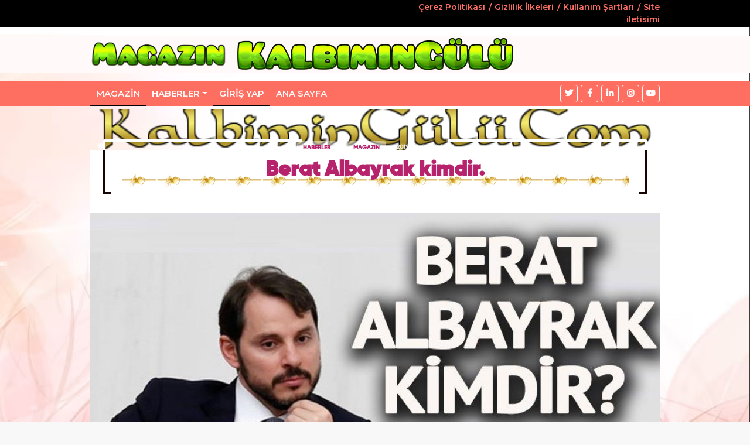

--- FILE ---
content_type: text/html;charset=UTF-8,text/html;charset=UTF-8
request_url: https://www.kalbimingulu.com/haberlergos-143-berat_albayrak_kimdir
body_size: 33335
content:

<!DOCTYPE HTML>
<html lang="tr">
<head>

<meta charset="UTF-8" />
<meta name="viewport" content="width=device-width,minimum-scale=1">
        <title>Berat Albayrak kimdir: Kalbimin Gülü</title>
        <meta name="title" content="Berat Albayrak kimdir: Kalbimin Gülü" />
        <meta name="description" content="Berat Albayrak kimdir Hazine ve Maliye Bakani Berat Albayrak’in hayat hikayesi… Berat Albayrak kimdir Berat Albayrak nereli ve kaç yasinda  Sorulari vatandaslar tarafindan merak ediliyor  Cumhurbaskani Recep Tayyip Erdoganin damadi olan Berat Albayra.." > 
        <meta name="url" content="https://www.kalbimingulu.com/haberlergos-143-berat_albayrak_kimdir-Haberleri" />
        <link rel="canonical" href="https://www.kalbimingulu.com/haberlergos-143-berat_albayrak_kimdir-Haberleri" />   
         
<link rel='preload' as='image' href='https://www.kalbimingulu.com/upload/Kervanlar_4984857440.jpg?width=750&amp;height=550&amp;mode=crop&amp;scale=both'/>
      
        <link rel="amphtml" href="https://www.kalbimingulu.com/amp.html/amp.asp?id=143" />
        <meta name="keywords" content="Berat,Albayrak,kimdir,Hazine,Maliye,Bakani,Berat,Albayrak’in,hayat,hikayesi…,Berat,Albayrak,kimdir,Berat," />
        <meta name="news_keywords" content="Berat,Albayrak,kimdir,Hazine,Maliye,Bakani,Berat,Albayrak’in,hayat,hikayesi…,Berat,Albayrak,kimdir,Berat," />
        <meta name="publisher" content="https://www.kalbimingulu.com" />
        <meta name="language" content="tr,TR" />
        <meta name="robots" content="index, follow" />
<meta http-equiv="Content-Type" CONTENT="text/html; charset=utf-8">
    
<meta property="og:type" content="article" />
<meta property="og:image:type" content="image/jpeg" />
<meta property="og:title" content="Berat Albayrak kimdir" />
<meta property="og:image" content=" https://www.kalbimingulu.com/upload/Kervanlar_4984857440.jpg?width=750&amp;height=550&amp;mode=crop&amp;scale=both" />
<meta property="og:description" content="Berat Albayrak kimdir Hazine ve Maliye Bakani Berat Albayrak’in hayat hikayesi… Berat Albayrak kimdir Berat Albayrak nereli ve kaç yasinda  Sorulari vatandaslar tarafindan merak ediliyor  Cumhurbaskani Recep Tayyip Erdoganin damadi olan Berat Albayra.." />
<meta property="og:site_name" content="Kalbimin Gülü" />
<meta property="og:url" content="https://www.kalbimingulu.com/haberlergos-143-berat_albayrak_kimdir-Haberleri" />
<meta property="fb:app_id" content="394701811140913" />

    <meta name="google-site-verification" CONTENT="0ku6fgsaN7Qktt1nU0YohiWpLesKmKit1aEcdRQKgvM" />
    <meta name="twitter:card" content="summary_large_image" />
    <meta name="twitter:site" content="https://www.kalbimingulu.com" />
    <meta name="twitter:title" content="Berat Albayrak kimdir: Kalbimin Gülü" />
    <meta name="twitter:description" content="Berat Albayrak kimdir Hazine ve Maliye Bakani Berat Albayrak’in hayat hikayesi… Berat Albayrak kimdir Berat Albayrak nereli ve kaç yasinda  Sorulari vatandaslar tarafindan merak ediliyor  Cumhurbaskani Recep Tayyip Erdoganin damadi olan Berat Albayra.." />
    <meta name="twitter:image" content="https://www.kalbimingulu.com/upload/Kervanlar_4984857440.jpg?width=750&amp;height=550&amp;mode=crop&amp;scale=both" />
    
 <!-- kalbimingulu metatags start -->        
 <link rel="alternate" type="application/atom+xml" href="https://www.kalbimingulu.com/haberlerRss.asp?tip=konu=Magazin.html" />
 <link rel="alternate" href="https://www.kalbimingulu.com/haberlergos-143-berat_albayrak_kimdir-Haberleri" hreflang="tr"/>

<link rel="stylesheet" title="stylesheet" href="assets/selection-sharer.css?v=5?v=5-2023#44x" />

<link rel="shortcut icon" href="https://www.kalbimingulu.com/favicon.ico" type="image/kalbimingulu-icon" />
 <!-- Google Fonts -->
<link rel="stylesheet" href="https://fonts.googleapis.com/icon?family=Material+Icons">
 <link href="https://fonts.googleapis.com/css?family=Montserrat:400,600&display=swap" rel="stylesheet"> 
<link href="https://stackpath.bootstrapcdn.com/bootstrap/4.4.1/css/bootstrap.min.css" rel="stylesheet">
<link href="https://cdnjs.cloudflare.com/ajax/libs/font-awesome/5.10.0/css/all.min.css" rel="stylesheet">
        <!-- CSS Libraries -->
<link rel="stylesheet" href="https://www.kalbimingulu.com/Magazin/Anaconda.css?v=5?v=5-2023#44x" />
<link href="magazin/slick.css?vdght677bggdk56d0211225k-g" rel="stylesheet">
<link href="magazin/slick-theme.css?vdght677bggdk56d0211225k-g" rel="stylesheet">
<link href="magazin/style.css?vdght677bggdk56d0211225k-g" rel="stylesheet">
        <!-- CSS Libraries -->
<link rel="preconnect" href="https://fonts.gstatic.com"/>
<link rel="preconnect" href="https://www.google-analytics.com"/>
<link rel="preconnect" href="https://tpc.googlesyndication.com"/>
<link rel="preconnect" href="https://pagead2.googlesyndication.com"/>

<link rel="icon" type="image/png" sizes="192x192"  href="https://www.kalbimingulu.com/favicon/android-icon-192x192.png">
<link rel="apple-touch-icon" sizes="57x57" href="https://www.kalbimingulu.com/favicon/apple-icon-57x57.png">
<link rel="icon" type="image/png" sizes="32x32" href="https://www.kalbimingulu.com/favicon/favicon-32x32.png">
<link rel="icon" type="image/png" sizes="16x16" href="https://www.kalbimingulu.com/favicon/favicon-16x16.png">
<meta name="msapplication-TileImage" content="https://www.kalbimingulu.com/favicon/ms-icon-144x144.png">
<link rel="manifest" href="https://www.kalbimingulu.com/favicon/manifest.json">
<link rel="manifest" href="https://www.kalbimingulu.com/favicon/browserconfig.xml">
<meta name="msapplication-TileColor" content="#ffffff">
<meta name="theme-color" content="#ffffff">
<script async src="https://cdn.ampproject.org/v0.js"></script>
<script type="application/ld+json">
{"@context":"https://schema.org","@type":"BreadcrumbList","itemListElement":[{"@type":"ListItem","position":1,"item":{"@id":"https://www.kalbimingulu.com","name":"Haberler"}},{"@type":"ListItem","position":2,"item":{"@id":"https://www.kalbimingulu.com/magazin/","name":"Magazin"}},{"@type":"ListItem","position":3,"item":{"@id":"https://www.kalbimingulu.com/haberlergos-143-berat_albayrak_kimdir-Haberleri","name":"Berat Albayrak kimdir - Kalbimin Gülü"}}]}
  </script><script type="application/ld+json">  
  {

  "$Kalbimin Gülü": "http://json-schema.org/draft-07/schema#",
  "$comment": "Magazin Haberleri | Son Dakika Magazin Haberleri - Kalbimin Gülü - JSON Kalbimin Gülü Feed RSS (v2).",
  "title": "Magazin Haberleri  | Son Dakika Magazin Haberleri - Kalbimin Gülü",
  "description": "Son Dakika Magazin Haberleri, Haberler, Magazin Haberleri hakkında haberler, Son dakika haberleri ve en güncel gelişmeler  Kalbimingulu.com'da.",
  "items": [
   {

      "title": "Berat Albayrak kimdir - Kalbimin Gülü",
      "guid": "https://www.kalbimingulu.com/haberlergos-143-berat_albayrak_kimdir-Haberleri",
      "url": "https://www.kalbimingulu.com/haberlergos-143-berat_albayrak_kimdir-Haberleri",
      "News-image": "https://www.kalbimingulu.com/upload/Kervanlar_4984857440.jpg",
      "advertising.keywords": "Berat,Albayrak,kimdir,Hazine,Maliye,Bakani,Berat,Albayrak’in,hayat,hikayesi…,Berat,Albayrak,kimdir,Berat,",
      "description": "Berat Albayrak kimdir Hazine ve Maliye Bakani Berat Albayrak’in hayat hikayesi… Berat Albayrak kimdir Berat Albayrak nereli ve kaç yasinda  Sorulari vatandaslar tarafindan merak ediliyor  Cumhurbaskani Recep Tayyip Erdog..",
       "object_id": "1432182, object_type:article, pubdate: 2026-1-19T22:23:33 +03:00",
       "technicalTags":"newsfeed",
      "web-images": "https://www.kalbimingulu.com/Magazin/kalbimingulu.com.jpg",
      "date_published": "2026-1-19T22:23:33 +03:00",
      "category":"Magazin - Son Dakika Güncel Haberler",
      "page-canonical-Url": "https://www.kalbimingulu.com/haberlergos-143-berat_albayrak_kimdir-Haberleri",
     "author":"Kalbimin Gülü",
     "env.isFragmentPreview":"false",
     "page.type": "article",
     "page.leadContent.SubType": "Plain-text",
     "page.lead.ContentType": "image-element",
     "env.hostname": "Kalbimin Gülü",
    "env.homepage": "https://www.kalbimingulu.com"
   },
       { 
           "@type":"Brand",
                "name":"Magazin Haberleri",
                "url":"https://www.kalbimingulu.com/magazin/"
            },             
            {
                "@type":"Brand",
                "name":"Son Dakika Magazin Haberleri",
                "url":"https://www.kalbimingulu.com/haberlerkat-3-Son-Dakika-Magazin-Haberleri"
            }, 
            {
                "@type":"Brand",
                "name":"Son Dakika Dünyadan Haberler",
                "url":"https://www.kalbimingulu.com/haberlerkat-5-dunyadan-haberler"
            },
            {
                "@type":"Brand",
                "name":"Son Dakika Edebiyat Haberleri",
                "url":"https://www.kalbimingulu.com/haberlerkat-8-edebiyat-ve-Siir-haberleri"
            },
            {
                "@type":"Brand",
                "name":"Son Dakika Sağlık Haberleri",
                "url":"https://www.kalbimingulu.com/haberlerkat-9-saglik-haberleri"
            },
            {
                "@type":"Brand",
                "name":"Son Dakika Güncel Haberler",
                "url":"https://www.kalbimingulu.com/haberlerkat-2-Guncel-haberler"
            },
            {
                "@type":"Brand",
                "name":"Kalbimin Gülü Yemek Tarifleri",
                "url":"https://www.kalbimingulu.com/haberlerkat-6-Kalbimin-gulu-yemek-tarifi-haberleri"

    }]}
  
 </script>   
</head>
<body>


        <!-- Top Bar Start -->
        <div class="top-bar">
            <div class="container">
                <div class="row">
                    <div class="col-md-6">
                        <div class="tb-contact">
                        </div>
                    </div>
                    <div class="col-md-6">
                        <div class="tb-menu">
                    <a href="https://www.kalbimingulu.com/cerez-politikasi-sayfasi/" target="_blank" title="Cerez Politikasi" rel="external nofollow">Çerez Politikası</a>
                    <a href="https://www.kalbimingulu.com/gizlilik-ilkeleri-sayfasi/" target="_blank" title="Gizlilik ilkeleri" rel="external nofollow">Gizlilik İlkeleri</a>
                    <a href="https://www.kalbimingulu.com/kullanim-sartlari-sayfasi/" target="_blank" title="Kullanim Sartlari" rel="external nofollow">Kullanım Şartları</a>
                    <a href="https://www.kalbimingulu.com/Tavsiye_iletisim.asp" target="_blank" title="Site iletisimi" rel="external nofollow">Site iletisimi</a>
                        </div>
                    </div>
                </div>
            </div>
        </div>
        <!-- Top Bar Start -->
        <!-- Brand Start -->
        <div class="brand">
            <div class="container">
                <div class="row align-items-center">
                    <div class="col-lg-3 col-md-4">
                        <div class="b-logo">
                            <a href="https://www.kalbimingulu.com/Magazin/">
                                <img src="magazin/magazin.png" alt="Magazin Kalbimin Gülü">
                            </a>
                        </div>
                    </div>
                    <div class="col-lg-6 col-md-4">
                        <div class="b-ads">
                            <a href="https://kalbimingulu.com/Magazin/">
                                <img src="magazin/kalbimingulu.png" alt="Kalbimin Gülü Magazin">
                            </a>
                        </div>
                    </div>
                   </div>
                </div>
            </div>
        <!-- Brand End -->
         <!-- Nav Bar Start -->
        <div class="nav-bar">
            <div class="container">
                <nav class="navbar navbar-expand-md bg-dark navbar-dark">
                 <a href="https://www.kalbimingulu.com" class="navbar-brand">Anasayfa</a>
                    <button type="button" class="navbar-toggler" data-toggle="collapse" data-target="#navbarCollapse">
                        <span class="navbar-toggler-icon"></span>
                    </button>
                    <div class="collapse navbar-collapse justify-content-between" id="navbarCollapse">
                        <div class="navbar-nav mr-auto">
                        <a href="/Magazin/" class="nav-item nav-link active">Magazin</a> 
                            <div class="nav-item dropdown">
                            <a href="https://www.kalbimingulu.com/Haberler" class="nav-link dropdown-toggle" data-toggle="dropdown">Haberler</a>
                                <div class="dropdown-menu">
                                    <a href="/haberlerkat-2-Guncel-haberler" class="dropdown-item">Güncel Haberler</a>
                                    <a href="/haberlerkat-3-Son-Dakika-Magazin-Haberleri" class="dropdown-item">Son Dakika</a>
                                    <a href="/haberlerkat-4-Moda-ve-guzellik-haberleri" class="dropdown-item">MODA ve GÜZELLİK</a>
                                    <a href="/haberlerkat-6-Kalbimin-gulu-yemek-tarifi-haberleri" class="dropdown-item">Yemek Tarifleri</a>
                                    <a href="/haberlerkat-5-dunyadan-haberler" class="dropdown-item">Dünyadan Haberler</a>
                                    <a href="/haberlerkat-8-edebiyat-ve-Siir-haberleri" class="dropdown-item">Edebiyat Haberleri</a>
                                    <a href="/haberlerkat-9-saglik-haberleri" class="dropdown-item">Sağlık Haberleri</a>    
                                </div>
                            </div>
                            <a href="https://www.kalbimingulu.com/uyeolun.asp" class="nav-item nav-link active">Giriş Yap</a>
                            <a href="https://www.kalbimingulu.com/" class="nav-item nav-link">Ana Sayfa</a>
                        </div>
                        <div class="social ml-auto">
                            <a href="https://twitter.com/kalbimingulu" rel="nofollow noopener"><i class="fab fa-twitter"></i></a>
                            <a href="https://www.facebook.com/kalbimingulucom" rel="nofollow noopener"><i class="fab fa-facebook-f"></i></a>
                            <a href="https://www.facebook.com/kalbimingulucom" rel="nofollow noopener"><i class="fab fa-linkedin-in"></i></a>
                            <a href="https://www.instagram.com/kalbimingulu" rel="nofollow noopener"><i class="fab fa-instagram"></i></a>
                            <a href="https://www.youtube.com/channel/kalbimingulu" rel="nofollow noopener"><i class="fab fa-youtube"></i></a>
                        </div>
                    </div>
                </nav>
            </div>
        </div>
        <!-- Nav Bar End -->

 

 <br>
<br>
<div class="container">
    <div class="pageskin"  data-sticky="detail"  >
    </div>
  </div>
<p></p>
<div class="subhead">
    <div class="container"> 
        <div class="subhead-banner magazine">
            <div class="subhead-banner--border">
                <h3 class="subhead-banner--date"> 
                <span><a href="/haberler" title="Haberler" target="_self" class="Haberler"><strong>HABERLER</strong></a></span>
                <span><a href="/Magazin/" title="MAGAZIN" target="_self" class="MAGAZIN"><strong>MAGAZIN</strong></a></span> 
                <time class="entry-time" itemprop="datePublished" datetime="2019-03-06T20:40:13"> 2019-03-06T20:40:13</time></h3>  
              </div> </div>        
           <!-- Title -->
        <main class="News-title">
        <div class="subhead-top3">
                
        
        <h1 class="subhead-top3--text">Berat Albayrak kimdir.</h1>
      
</div>

 
<figure class="teaser__figure"> 
<picture>
<img class="image teaser__image" srcset="https://www.kalbimingulu.com/upload/Kervanlar_4984857440.jpg 240w, https://www.kalbimingulu.com/upload/Kervanlar_4984857440.jpg 480w, https://www.kalbimingulu.com/upload/Kervanlar_4984857440.jpg 960w" sizes="(min-width: 1280px) 197px, (min-width: 1001px) 244px, (min-width: 641px) 792px, (min-width: 415px) 592px, (-webkit-min-device-pixel-ratio: 2) and (max-width: 414px) 183px, (min-resolution: 192dpi) and (max-width: 414px) 183px, 366px" title="Berat Albayrak kimdir" src="https://www.kalbimingulu.com/upload/Kervanlar_4984857440.jpg" alt="Berat Albayrak kimdir" decoding="async" loading="lazy">
</picture>
<figcaption class="article__figcaption"><a href="https://www.kalbimingulu.com/haberlergos-143-berat_albayrak_kimdir-Haberleri" title="Son Dakika Berat Albayr Haberleri"> <strong>Berat Albayr</strong></a> - Berat Albayrak kimdir - © K-G/Getty-Images</figcaption>
</figure>
<br>
   <div>
  </div>
   <br>
  
<div class='News-description'><font size="4">Berat Albayrak kimdir? Hazine ve Maliye Bakani Berat Albayrak’in hayat hikayesi…<br>Berat Albayrak kimdir? Berat Albayrak nereli ve kaç yasinda? <br>Sorulari vatandaslar tarafindan merak ediliyor. <br>Cumhurbaskani Recep Tayyip Erdogan&#39;in damadi olan Berat Albayrak Hazine ve Maliye Bakani olmustu. <br>İste Berat Albayrak&#39;in hayat hikayesine dair detaylar.<br><br><br><br>Berat Albayrak’in hayatina dair birçok ayrinti vatandaslar tarafindan ilgiyle arastiriliyor. <br>Cumhurbaskani Erdogan tarafindan Hazine ve Maliye Bakani görevine atanan Berat Albayrak kimdir?<br><br>BERAT ALBAYRAK KİMDİR?<br><br>Berat Albayrak 1 Ocak 1978 tarihinde İstanbul&#39;da dogmustur.<br>&nbsp;<br>Babasinin adi Sadik&#39;tir ve aslen Trabzon&#39;un Dernekpazari ilçesinin Yenice köyündendir.<br>&nbsp;<br>Lise egitimini Özel Fatih Koleji&#39;nde yapmistir.<br>&nbsp;<br>Ardindan İstanbul Üniversitesi İngilizce İsletme Bölümü&#39;nde tamamlayan Albayrak,<br>&nbsp;<br>New York&#39;ta Pace Üniversitesi&#39;nde finans üzerine MBA (Master of Business Administration; <br>İsletme Yönetimi Yüksek Lisansi) yapmistir.<br><br><br><br><br><b><font color="#FF0000">1 Ocak 1978 tarihinde İstanbul&#39;da dogmustur.<br>ilk okul, orta okul,Lise Ve Kolej,Üniversite ve ABD Yüksek Lisans bitirmis<br>Bütün bu okullardan sonra<br>Yani 16 Yasinda Profösönel is hayatina baslamistir.???<br>1996 yilinda meslek hayatina baslayan Albayrak,</font></b><br><br><br>1999 yilinda profesyonel olarak is hayatina baslamis <br>ve Çalik Grubu&#39;nun yurtiçi ve yurtdisi sirketlerinde çesitli görevler üstlenmistir. <br><br>2002 yilinda çalistigi Çalik Holding&#39;in ABD ofisinde Finans Direktörlügü ile görevlendirildi. <br><br>Bu esnada New York Pace University, Lubin School of Business&#39;te İsletme Yönetimi Yüksek Lisansi yapti. <br><br>2006 yilinda ABD&#39;den Türkiye&#39;ye dönen Albayrak, <br><br>holdingin Mali İsler Genel Müdür Yardimciligi görevine atandi. <br><br>2007 yilinda Çalik Holding&#39;e Genel Müdür olarak atanmistir. <br>Albayrak, ayni zamanda grupiçi firmalarda da Yönetim Kurulu Üyesi olarak görev yapmaktadir. <br><br>Finans ve Bankacilik bilim dalinda doktorasini, <br>yenilenebilir enerji kaynaklarinin finansmani üzerine tez hazirlayarak tamamladi. <br><br>2013 yilinin sonunda özel sektörden ayrilarak Sabah Gazetesi’nde köse yazari olarak görev alan Albayrak, <br><br>Marmara Üniversitesinde de Bankacilik ve Finansman alaninda ders vermekte, <br><br>birçok sivil toplum kurulusunda çesitli görevler üstlenmektedir</font> 
          
 </div> 
<p></p>
<p></p>
<p></p>
<br>

<script type="application/ld+json">[{"description":"Berat Albayrak kimdirBerat Albayrak kimdir? Hazine ve Maliye Bakani Berat Albayrak’in hayat hikayesi… B.","image":[{"url":"https://www.kalbimingulu.com/upload/Kervanlar_4984857440.jpg","width":"1440","height":"810","@type":"ImageObject"},{"url":"https://www.kalbimingulu.com/upload/Kervanlar_4984857440.jpg","width":"1440","height":"1440","@type":"ImageObject"},{"url":"https://www.kalbimingulu.com/upload/Kervanlar_4984857440.jpg","width":"1440","height":"2160","@type":"ImageObject"}],"mainEntityOfPage":{"@id":"https://www.kalbimingulu.com/haberlergos-143-berat_albayrak_kimdir-Haberleri","@type":"WebPage"},"headline":"Berat Albayrak kimdir.","datePublished":"2019-03-06T20:40:13+01:00","dateModified":"2019-03-06T20:40:13+01:00","author":{"name":"KALBIMINGULU.COM","logo":{"url":"https://www.kalbimingulu.com/Magazin/kalbimingulu.com.jpg","width":"240","height":"123","@type":"ImageObject"},"@type":"Organization"},"publisher":{"name":"kalbimingulu.com","logo":{"url":"https://www.kalbimingulu.com/Magazin/kalbimingulu.com.jpg","width":"240","height":"123","@type":"ImageObject"},"@type":"Organization"},"speakable":{"xpath":
["/html/head/title","/html/head/meta[@name='description']/@content"],
"@type":"SpeakableSpecification"},"@context":"http://schema.org","@type":"NewsArticle"},{"@context":"http://schema.org","@type":"BreadcrumbList","itemListElement":[{"position":1,"item":{"name":"Kalbimin Gülü Anasayfa","@id":"https://www.kalbimingulu.com/","@type":"WebPage"},
"@type":"ListItem"},{"position":2,"item":{"name":"Magazin","@id":"https://www.kalbimingulu.com/Magazin/","@type":"WebPage"},"@type":"ListItem"},{"position":3,"item":{"name":"Son Dakika Haberler","@id":"https://www.kalbimingulu.com/haberlerkat-3-Son-Dakika-Magazin-Haberleri",
"@type":"WebPage"},"@type":"ListItem"},{"position":4,"item":{"name":"Berat Albayrak kimdir","@id":"https://www.kalbimingulu.com/haberlergos-143-berat_albayrak_kimdir-Haberleri","@type":"WebPage"},"@type":"ListItem"}]}] </script>
<center></center>
<link rel="stylesheet" href="assets/css/93e1ea2b325b410bdcdd10e0e444fed8.css"><link rel="stylesheet" href="assets/css/fe864c3b217d502124df6fe218ac640d.css" media="(min-width: 1001px)">
 <link rel="stylesheet" href="assets/css/image-element.gal.acf73505417c3353686546d5a71ca863.css"><link rel="stylesheet" href="assets/css/image-element.gal--large.a84546cb420055103cea411186d858e0.css" media="(min-width: 1001px)">
 <link rel="stylesheet" href="assets/css/image.5162ec32360524cde7643337707015d3.css"><link rel="stylesheet" href="assets/css/kalbimingulu-30059dde903938045ffd0867065d27b1.css" fetchpriority="high">

<style type="text/css">
.oyhit{
	width:80px;
	height:16px;
	margin:0 0 20px 0;
	padding:0;
	list-style:none;
	clear:both;
	position:relative;
	z-index: 300;
	background: url(Resimler/star.gif) no-repeat 0 0;
}
.starrakam0 {background-position:0 0}
.starrakam1 {background-position:0 -16px}
.starrakam2 {background-position:0 -32px}
.starrakam3 {background-position:0 -48px}
.starrakam4 {background-position:0 -64px}
.starrakam5 {background-position:0 -80px}
ul.oyhit li {
	cursor: pointer;
	float:left;
	text-indent:-999em;
}
ul.oyhit li a {
	position:absolute;
	left:0;
	top:0;
	width:16px;
	height:16px;
	text-decoration:none;
	z-index: 200;
}
ul.oyhit li.star1 a {left:0}
ul.oyhit li.star2 a {left:16px;}
ul.oyhit li.star3 a {left:32px;}
ul.oyhit li.star4 a {left:48px;}
ul.oyhit li.star5 a {left:64px;}
ul.oyhit li a:hover {
	z-index:2;
	width:80px;
	height:16px;
	overflow:hidden;
	left:0;	
	background: url(Resimler/star.gif) no-repeat 0 0
}
ul.oyhit li.star1 a:hover {background-position:0 -96px;}
ul.oyhit li.star2 a:hover {background-position:0 -112px;}
ul.oyhit li.star3 a:hover {background-position:0 -128px}
ul.oyhit li.star4 a:hover {background-position:0 -144px}
ul.oyhit li.star5 a:hover {background-position:0 -160px}
h3{margin:0 0 2px 0;font-size:110%}
</style>

  <font class="tabloalt_font"><img align="left" alt=" Son Dakika Güncel Haberler" border="0" class="lazyload" data-src="Resimler/avatar/13.gif" height="45" loading="lazy" width="45"> <div class="teaser__image-clip-path" style="color:#b5b5b5;">Son Dakika Güncel Haberler&nbsp;<br> Editör ♥ Kervanlar
<br><p class="auto-style1"><img data-src="Resimler/okuma.gif" alt="okuma" loading="lazy" class="lazyload" height="25" width="25"> : 1064:Tarih: 2019-03-06T20:40:13
<br>
<!-- JSON Kalbimin Gülü Feed RSS -->
 <script type="application/ld+json">
 {

  "$Kalbimin Gülü": "http://json-schema.org/draft-07/schema#",
  "$comment": "Magazin Haberleri | Magazin Haber - Kalbimin Gülü - JSON Kalbimin Gülü Feed RSS (v2).",
  "title": "Magazin Haberleri  | Son Dakika Magazin Haberler - Kalbimin Gülü",
  "description": "Magazin Haberleri, Haberler, Magazin Haberleri hakkında haberler, Son dakika haberleri ve en güncel gelişmeler  Kalbimingulu.com'da.",
  "items": [
   {     "title": "Erçel 2026 Joy Ödülleri’nde tüm dikkatleri üzerine çekti...",
      "url": "https://www.kalbimingulu.com/haberlergos-2402-ercel_2026_joy_odullerinde_tum_dikkatleri_uzerine_cekti-Haberleri",
      "image": "https://www.kalbimingulu.com/upload/Gul_Beyaz_1106531024.jpg",
      "description": "Hande Erçel, Suudi Arabistan’ın başkenti Riyad&#39;da düzenlenen Orta Doğu&#39;nun en prestijli ödül...",
      "pubDate": "2026-01-18T22:06:00 +03:00"      
 },
{     
     "title": "Sesi ve güzelliğiyle herkesi büyüleyen Sibel Can&#44; akşamın atmosferini gerçekten ısıttı...",
      "url": "https://www.kalbimingulu.com/haberlergos-2401-sesi_ve_guzelligiyle_herkesi_buyuleyen_sibel_can_aksamin_atmosferini_gercekten_isitti-Haberleri",
      "image": "https://www.kalbimingulu.com/upload/Gul_Beyaz_8203851580.jpg",
      "description": "Ünlü sanatçı Sibel Can, soğuk bir İstanbul akşamında Cahide Palazzo sahnesinde seslendirdiği şarkıla...",
      "pubDate": "2026-01-18T20:29:22 +03:00"      
 },
{     
     "title": "Meryem Uzerli’ye ‘Riyad Prensi’ Abdulaziz Al Saud hayran kaldı...",
      "url": "https://www.kalbimingulu.com/haberlergos-2400-meryem_uzerliye_riyad_prensi_abdulaziz_al_saud_hayran_kaldi-Haberleri",
      "image": "https://www.kalbimingulu.com/upload/Gul_Beyaz_2172052264.jpg",
      "description": "Suudi Prens Salman bin Abdulaziz Al Saud, Meryem Uzerli’nin güzelliğinden çok etkilendi.
 Dünya çap...",
      "pubDate": "2026-01-18T19:46:04 +03:00"      
 },
{     
     "title": "Tarkan&#44; yedi yıl sonra İstanbul’daki büyük konserinde hayranlarıyla yeniden bir araya geldi...",
      "url": "https://www.kalbimingulu.com/haberlergos-2399-tarkan_yedi_yil_sonra_istanbuldaki_buyuk_konserinde_hayranlariyla_yeniden_bir_araya_geldi-Haberleri",
      "image": "https://www.kalbimingulu.com/upload/Kalbimin_Gulu_9396325945.jpg",
      "description": "Tarkan, yaklaşık yedi yıl sonra İstanbul&#39;daki ilk konserini kutladı ve hayranlarını üç saatlik k...",
      "pubDate": "2026-01-17T14:17:46 +03:00"      
 },
{     
     "title": "Robbie Williams’tan büyük bir sürpriz: Yeni albüm şimdi çıktı!..",
      "url": "https://www.kalbimingulu.com/haberlergos-2398-robbie_williamstan_buyuk_bir_surpriz_yeni_album_simdi_cikti-Haberleri",
      "image": "https://www.kalbimingulu.com/upload/Kalbimin_Gulu_5607110858.jpg",
      "description": "Robbie Williams’tan yeni müzik! Pop ikonu yeni bir albüm çıkarıyor. Ve işte şimdi çıktı:
 Robbie Wi...",
      "pubDate": "2026-01-17T12:12:43 +03:00"      
 },
{     
     "title": "Gerçekten enfes: Balın hafif tatlılığıyla harmanlanmış susamlı kurabiyeler...",
      "url": "https://www.kalbimingulu.com/haberlergos-2397-gercekten_enfes_balin_hafif_tatliligiyla_harmanlanmis_susamli_kurabiyeler-Haberleri",
      "image": "https://www.kalbimingulu.com/upload/Kalbimin_Gulu_7498132586.jpg",
      "description": "Yoğun susam aroması tatlı balla buluşuyor: Bu kurabiyeler neredeyse herkesi memnun edecek ve kahve m...",
      "pubDate": "2026-01-16T22:31:02 +03:00"      
 },
{     
     "title": "Jason Momoa ve Adria Arjona: Tatlı çiftin New York’taki görünümü...",
      "url": "https://www.kalbimingulu.com/haberlergos-2396-jason_momoa_ve_adria_arjona_tatli_ciftin_new_yorktaki_gorunumu-Haberleri",
      "image": "https://www.kalbimingulu.com/upload/Kalbimin_Gulu_5597802997.jpg",
      "description": "Çiftin New York’taki görünümü: Jason Momoa ve kız arkadaşı Adria Arjona, “The Wrecking Crew” filmini...",
      "pubDate": "2026-01-16T22:06:16 +03:00"      
 },
{     
     "title": "Tek tıkla pişman olmazsınız: Bella Hadid’in dekolteli elbisesini mutlaka görmelisiniz...",
      "url": "https://www.kalbimingulu.com/haberlergos-2395-tek_tikla_pisman_olmazsiniz_bella_hadidin_dekolteli_elbisesini_mutlaka_gormelisiniz-Haberleri",
      "image": "https://www.kalbimingulu.com/upload/Gul_Beyaz_4342157245.jpg",
      "description": "Göz kamaştırıcı şeffaflık: Bella Hadid şeffaf kırmızı bir elbiseyle tüm bakışları üzerine çekiyor. B...",
      "pubDate": "2026-01-15T21:03:58 +03:00"      
 },
{     
     "title": "“Londra Sis Pastası”: Herkes bu popüler pastayı yenmek için rüya görüyor...",
      "url": "https://www.kalbimingulu.com/haberlergos-2394-londra_sis_pastasi_herkes_bu_populer_pastayi_yenmek_icin_ruya_goruyor-Haberleri",
      "image": "https://www.kalbimingulu.com/upload/Gul_Beyaz_8503839373.jpg",
      "description": "Kötü havalarda popüler bir pasta tarifi: Herkes “Londra Sis Pastası”nı çok seviyor.
 Dışarısı gri v...",
      "pubDate": "2026-01-14T21:32:30 +03:00"      
 },
{     
     "title": "George Clooney&#44; Altın Küre Ödülleri’nde net bir mesaj verdi...",
      "url": "https://www.kalbimingulu.com/haberlergos-2393-george_clooney_altin_kure_odullerinde_net_bir_mesaj_verdi-Haberleri",
      "image": "https://www.kalbimingulu.com/upload/Gul_Beyaz_5694085956.jpg",
      "description": "George Clooney, Altın Küre Ödülleri’nde Fransızca becerilerini sergiledi. Altın Küre Ödülleri&#39;nd...",
      "pubDate": "2026-01-12T21:38:14 +03:00"      
 },
{     

 }]}
 </script>
<!-- JSON Kalbimin Gülü Feed RSS -->





<div class="right social-headers social-headers-element social-headers-richtext social-headers-typo social-headers-typo--article-text article__text-element text-element--social-headers">


<script>
function siteac(url){
window.open(url,'Paylas','toolbar=0,status=0,width=650,height=450');
}
</script>
<script>function fbs_click() {u=location.href;t=document.title;window.open('http://www.facebook.com/sharer.php?u='+encodeURIComponent(u)+'&t='+encodeURIComponent(t),'sharer','toolbar=0,status=0,width=626,height=436');return false;}</script><a href="https://www.facebook.com/share.php?u=https://www.kalbimingulu.com/haberlergos-143#berat_albayrak_kimdir" onclick="return fbs_click()" target="_blank" class="tt" title="Berat Albayrak kimdir"><img data-src="Resimler/Forum/Facebook.png" alt="Berat Albayrak kimdir" loading="lazy" class="lazyload" border="0" width="22" height="22"/></a>

<a href="javascript:void(0);" onclick="siteac('https://www.google.com/bookmarks/mark?op=edit&output=popup&bkmk=https://www.kalbimingulu.com/haberlergos-143#berat_albayrak_kimdir');" title="Berat Albayrak kimdir"><img data-src="Resimler/Forum/google.png" alt="Berat Albayrak kimdir" loading="lazy" class="lazyload" border="0" width="22" height="22"/></a>

<a href="javascript:void(0);" onclick="siteac('https://digg.com/submit?phrase=2&url=https://www.kalbimingulu.com/haberlergos-143#berat_albayrak_kimdir" title="Berat Albayrak kimdir"><img data-src="Resimler/Forum/digg.png" alt="Berat Albayrak kimdir" loading="lazy" class="lazyload" border="0" width="22" height="22" /></a>

<a href="javascript:void(0);" onclick="siteac('https://del.icio.us/post?urlhttps://www.kalbimingulu.com/haberlergos-143#berat_albayrak_kimdir" title="Berat Albayrak kimdir"><img data-src="Resimler/Forum/delicious.png" alt="Berat Albayrak kimdir" loading="lazy" class="lazyload" border="0" width="22" height="22" /></a>

<a href="javascript:void(0);" onclick="siteac('https://myweb2.search.yahoo.com/myresults/bookmarklet?t=&u=https://www.kalbimingulu.com/haberlergos-143#berat_albayrak_kimdir');" title="Berat Albayrak kimdir"><img data-src="Resimler/Forum/Yahoo.png" alt="Berat Albayrak kimdir" loading="lazy" class="lazyload" border="0" width="22" height="22" /></a>

<a ONCLICK="window.open('Haberler.asp?haber=yorum&id=143#berat_albayrak_kimdir','link','top=10,left=10,width=260,height=210,toolbar=no,scrollbars=yes');" href="#Haberler.asp?haber=yorum&id=143#berat_albayrak_kimdir" title="Yorumlar (0)"><img data-src="Resimler/yorum.gif" loading="lazy" class="lazyload" border="0"></a>

<a ONCLICK="window.open('Tavsiye_iletisim.asp?tavsiye=edin&agonder=evt','gonder','top=20,left=20,width=650,height=450,toolbar=no,scrollbars=yes');" href="javascript:void(0)" title="Arkadasina Gonder"><img data-src="Resimler/agonder.gif" loading="lazy" class="lazyload" border="0"></a>

<a href="https://www.kalbimingulu.com/Yazdir.asp?id=143" target="_blank" title="Berat Albayrak kimdir - Adli Haberi Yazdir"><img data-src="Resimler/print.gif" loading="lazy" class="lazyload" border="0"></a>&nbsp;&nbsp;

<font><span id="oyajax"><font size="2"><span style="position:absolute;height:40px;padding-top:22px;z-index:1;"><ul class="oyhit starrakam0">
<li class="star1"><a href="#" onClick="return sendPost('Oylar2.asp?puan=1&oytip=0&oyid=143','yok','oyajax');" title="5 / 1">1</a></li>
<li class="star2"><a href="#" onClick="return sendPost('Oylar2.asp?puan=2&oytip=0&oyid=143','yok','oyajax');" title="5 / 2">2</a></li>
<li class="star3"><a href="#" onClick="return sendPost('Oylar2.asp?puan=3&oytip=0&oyid=143','yok','oyajax');" title="5 / 3">3</a></li>
<li class="star4"><a href="#" onClick="return sendPost('Oylar2.asp?puan=4&oytip=0&oyid=143','yok','oyajax');" title="5 / 4">4</a></li>
<li class="star5"><a href="#" onClick="return sendPost('Oylar2.asp?puan=5&oytip=0&oyid=143','yok','oyajax');" title="5 / 5">5</a></li>
</ul></span><span style="position:absolute;padding-top:2px;z-index:1;"><b>Sende Oy ver : 0-Kisi:Puani : 0</b></span>
</font></span><div>
</div>


<div id="sonyorumlar">
<script type="text/javascript">
    function TextAreaKarakterSayisiDogrula()
    {
        var sonSayi = 500 - document.getElementById("Adres").value.length;
        if (sonSayi >= 0)
        {
            document.getElementById("KalanKarakterSayac").innerHTML = sonSayi;
        }
        else
        {
            document.getElementById("Adres").value = document.getElementById("Adres").value.substring(0, 500);
            document.getElementById("KalanKarakterSayac").innerHTML = 0;
        }
    }
</script>
<script language="JavaScript">
function openTarget(form, features, windowName) {
  if (!windowName)
    windowName = 'formTarget' + (new Date().getTime());
  form.target = windowName;
  window.open('', windowName, features);
}
</script>
    <form name="yorum" method="POST" action="Yorumlar.asp?durum=yorumekle&tip=1" onsubmit="return openTarget(this, 'width=300,height=200,resizable=0,scrollbars=0');">

 
<input name="yazan" type="hidden" class="form" value="" size="18">
<br>
<textarea style="width:70;" id="Adres" onkeyup="TextAreaKarakterSayisiDogrula()" cols="40" rows="5" placeholder="Hadi Durma Sende Yorum Yaz!" name="mesaj"></textarea>
<p class="single_cat_left_content_meta" >Kalan karakter sayisi : <span id="KalanKarakterSayac">500</span></p>
<input type="hidden" value="143" name="id" >
<input type="submit" value="Gönder" class="buton">

<ul class="subtag-list">
<li>
<h3>Yorum yazmak için üye olmanız gerekmektedir!</h3>
 <p>Üceretsiz üye olmak için <a href="https://www.kalbimingulu.com/yasakmenu.asp">“Burya Tıklayın”</a></p>
<p> Yorum yazarak topluluk kurallarını kabul etmiş bulunuyor ve tüm sorumluluğu üstleniyorsunuz.</p>
<h3> Yazilan yorumlardan Kalbimingulu.com hiçbir şekilde sorumlu tutulamaz.</h3> 
</li>                
</ul>
<h3><span class="sparkling">ILIŞKILI HABER </span></h3>
<div>
<svg height="80" width="400">
  <g fill="none" stroke="#ffc1c1" stroke-width="6">
    <path stroke-linecap="round" d="M5 30 l215 0" />
  </g>
</svg>

<!-- PageSkin -->
<div class="container">
    <div class="pageskin"
                  data-sticky="detail"
                          >
                </div>
                    

<div class="col-md-4">
<figure class="box">
<a href="https://www.kalbimingulu.com/haberlergos-2402-ercel_2026_joy_odullerinde_tum_dikkatleri_uzerine_cekti-Haberleri" title="Erçel 2026 Joy Ödülleri’nde tüm dikkatleri üzerine çekti. : Son Dakika Magazin Haberleri." class="sublist--item" >
<figcaption>
<picture>
 <img data-src="https://www.kalbimingulu.com/upload/Gul_Beyaz_1106531024.jpg" loading="lazy" class="lazyload" alt="Erçel 2026 Joy Ödülleri’nde tüm dikkatleri üzerine çekti. : Son Dakika Magazin Haberleri." width="320" height="220" >
 </picture>
<p><span>Son Dakika Magazin Haberleri</span></p>
<h2>
Erçel 2026 Joy Ödülleri’nde tüm dikkatleri üzerine çekti...
</h2>
</figcaption>
<span class="read-more">DEVAM OKU</span>
</a>
</figure>
</div>



<div class="col-md-4">
<figure class="box">
<a href="https://www.kalbimingulu.com/haberlergos-2401-sesi_ve_guzelligiyle_herkesi_buyuleyen_sibel_can_aksamin_atmosferini_gercekten_isitti-Haberleri" title="Sesi ve güzelliğiyle herkesi büyüleyen Sibel Can&#44; akşamın atmosferini gerçekten ısıttı. : Son Dakika Magazin Haberleri." class="sublist--item" >
<figcaption>
<picture>
 <img data-src="https://www.kalbimingulu.com/upload/Gul_Beyaz_8203851580.jpg" loading="lazy" class="lazyload" alt="Sesi ve güzelliğiyle herkesi büyüleyen Sibel Can&#44; akşamın atmosferini gerçekten ısıttı. : Son Dakika Magazin Haberleri." width="320" height="220" >
 </picture>
<p><span>Son Dakika Magazin Haberleri</span></p>
<h2>
Sesi ve güzelliğiyle herkesi büyüleyen Sibel Can&#44; akşamı..
</h2>
</figcaption>
<span class="read-more">DEVAM OKU</span>
</a>
</figure>
</div>



<div class="col-md-4">
<figure class="box">
<a href="https://www.kalbimingulu.com/haberlergos-2400-meryem_uzerliye_riyad_prensi_abdulaziz_al_saud_hayran_kaldi-Haberleri" title="Meryem Uzerli’ye ‘Riyad Prensi’ Abdulaziz Al Saud hayran kaldı. : Son Dakika Magazin Haberleri." class="sublist--item" >
<figcaption>
<picture>
 <img data-src="https://www.kalbimingulu.com/upload/Gul_Beyaz_2172052264.jpg" loading="lazy" class="lazyload" alt="Meryem Uzerli’ye ‘Riyad Prensi’ Abdulaziz Al Saud hayran kaldı. : Son Dakika Magazin Haberleri." width="320" height="220" >
 </picture>
<p><span>Son Dakika Magazin Haberleri</span></p>
<h2>
Meryem Uzerli’ye ‘Riyad Prensi’ Abdulaziz Al Saud hayran kal..
</h2>
</figcaption>
<span class="read-more">DEVAM OKU</span>
</a>
</figure>
</div>



<div class="col-md-4">
<figure class="box">
<a href="https://www.kalbimingulu.com/haberlergos-2399-tarkan_yedi_yil_sonra_istanbuldaki_buyuk_konserinde_hayranlariyla_yeniden_bir_araya_geldi-Haberleri" title="Tarkan&#44; yedi yıl sonra İstanbul’daki büyük konserinde hayranlarıyla yeniden bir araya geldi. : Son Dakika Magazin Haberleri." class="sublist--item" >
<figcaption>
<picture>
 <img data-src="https://www.kalbimingulu.com/upload/Kalbimin_Gulu_9396325945.jpg" loading="lazy" class="lazyload" alt="Tarkan&#44; yedi yıl sonra İstanbul’daki büyük konserinde hayranlarıyla yeniden bir araya geldi. : Son Dakika Magazin Haberleri." width="320" height="220" >
 </picture>
<p><span>Son Dakika Magazin Haberleri</span></p>
<h2>
Tarkan&#44; yedi yıl sonra İstanbul’daki büyük konserinde ha..
</h2>
</figcaption>
<span class="read-more">DEVAM OKU</span>
</a>
</figure>
</div>



<div class="col-md-4">
<figure class="box">
<a href="https://www.kalbimingulu.com/haberlergos-2398-robbie_williamstan_buyuk_bir_surpriz_yeni_album_simdi_cikti-Haberleri" title="Robbie Williams’tan büyük bir sürpriz: Yeni albüm şimdi çıktı! : Son Dakika Magazin Haberleri." class="sublist--item" >
<figcaption>
<picture>
 <img data-src="https://www.kalbimingulu.com/upload/Kalbimin_Gulu_5607110858.jpg" loading="lazy" class="lazyload" alt="Robbie Williams’tan büyük bir sürpriz: Yeni albüm şimdi çıktı! : Son Dakika Magazin Haberleri." width="320" height="220" >
 </picture>
<p><span>Son Dakika Magazin Haberleri</span></p>
<h2>
Robbie Williams’tan büyük bir sürpriz: Yeni albüm şimdi çıkt..
</h2>
</figcaption>
<span class="read-more">DEVAM OKU</span>
</a>
</figure>
</div>



<div class="col-md-4">
<figure class="box">
<a href="https://www.kalbimingulu.com/haberlergos-2397-gercekten_enfes_balin_hafif_tatliligiyla_harmanlanmis_susamli_kurabiyeler-Haberleri" title="Gerçekten enfes: Balın hafif tatlılığıyla harmanlanmış susamlı kurabiyeler. : Kalbimin Gülü Yemek Tarifi." class="sublist--item" >
<figcaption>
<picture>
 <img data-src="https://www.kalbimingulu.com/upload/Kalbimin_Gulu_7498132586.jpg" loading="lazy" class="lazyload" alt="Gerçekten enfes: Balın hafif tatlılığıyla harmanlanmış susamlı kurabiyeler. : Kalbimin Gülü Yemek Tarifi." width="320" height="220" >
 </picture>
<p><span>Kalbimin Gülü Yemek Tarifi</span></p>
<h2>
Gerçekten enfes: Balın hafif tatlılığıyla harmanlanmış susam..
</h2>
</figcaption>
<span class="read-more">DEVAM OKU</span>
</a>
</figure>
</div>



<div class="col-md-4">
<figure class="box">
<a href="https://www.kalbimingulu.com/haberlergos-2396-jason_momoa_ve_adria_arjona_tatli_ciftin_new_yorktaki_gorunumu-Haberleri" title="Jason Momoa ve Adria Arjona: Tatlı çiftin New York’taki görünümü. : Son Dakika Magazin Haberleri." class="sublist--item" >
<figcaption>
<picture>
 <img data-src="https://www.kalbimingulu.com/upload/Kalbimin_Gulu_5597802997.jpg" loading="lazy" class="lazyload" alt="Jason Momoa ve Adria Arjona: Tatlı çiftin New York’taki görünümü. : Son Dakika Magazin Haberleri." width="320" height="220" >
 </picture>
<p><span>Son Dakika Magazin Haberleri</span></p>
<h2>
Jason Momoa ve Adria Arjona: Tatlı çiftin New York’taki görü..
</h2>
</figcaption>
<span class="read-more">DEVAM OKU</span>
</a>
</figure>
</div>



<div class="col-md-4">
<figure class="box">
<a href="https://www.kalbimingulu.com/haberlergos-2395-tek_tikla_pisman_olmazsiniz_bella_hadidin_dekolteli_elbisesini_mutlaka_gormelisiniz-Haberleri" title="Tek tıkla pişman olmazsınız: Bella Hadid’in dekolteli elbisesini mutlaka görmelisiniz. : Son Dakika Magazin Haberleri." class="sublist--item" >
<figcaption>
<picture>
 <img data-src="https://www.kalbimingulu.com/upload/Gul_Beyaz_4342157245.jpg" loading="lazy" class="lazyload" alt="Tek tıkla pişman olmazsınız: Bella Hadid’in dekolteli elbisesini mutlaka görmelisiniz. : Son Dakika Magazin Haberleri." width="320" height="220" >
 </picture>
<p><span>Son Dakika Magazin Haberleri</span></p>
<h2>
Tek tıkla pişman olmazsınız: Bella Hadid’in dekolteli elbise..
</h2>
</figcaption>
<span class="read-more">DEVAM OKU</span>
</a>
</figure>
</div>



<div class="col-md-4">
<figure class="box">
<a href="https://www.kalbimingulu.com/haberlergos-2394-londra_sis_pastasi_herkes_bu_populer_pastayi_yenmek_icin_ruya_goruyor-Haberleri" title="“Londra Sis Pastası”: Herkes bu popüler pastayı yenmek için rüya görüyor. : Kalbimin Gülü Yemek Tarifi." class="sublist--item" >
<figcaption>
<picture>
 <img data-src="https://www.kalbimingulu.com/upload/Gul_Beyaz_8503839373.jpg" loading="lazy" class="lazyload" alt="“Londra Sis Pastası”: Herkes bu popüler pastayı yenmek için rüya görüyor. : Kalbimin Gülü Yemek Tarifi." width="320" height="220" >
 </picture>
<p><span>Kalbimin Gülü Yemek Tarifi</span></p>
<h2>
“Londra Sis Pastası”: Herkes bu popüler pastayı yenmek için ..
</h2>
</figcaption>
<span class="read-more">DEVAM OKU</span>
</a>
</figure>
</div>



<div class="col-md-4">
<figure class="box">
<a href="https://www.kalbimingulu.com/haberlergos-2393-george_clooney_altin_kure_odullerinde_net_bir_mesaj_verdi-Haberleri" title="George Clooney&#44; Altın Küre Ödülleri’nde net bir mesaj verdi. : Son Dakika Magazin Haberleri." class="sublist--item" >
<figcaption>
<picture>
 <img data-src="https://www.kalbimingulu.com/upload/Gul_Beyaz_5694085956.jpg" loading="lazy" class="lazyload" alt="George Clooney&#44; Altın Küre Ödülleri’nde net bir mesaj verdi. : Son Dakika Magazin Haberleri." width="320" height="220" >
 </picture>
<p><span>Son Dakika Magazin Haberleri</span></p>
<h2>
George Clooney&#44; Altın Küre Ödülleri’nde net bir mesaj ve..
</h2>
</figcaption>
<span class="read-more">DEVAM OKU</span>
</a>
</figure>
</div>



<div class="col-md-4">
<figure class="box">
<a href="https://www.kalbimingulu.com/haberlergos-2392-jennifer_lawrence_kirmizi_halida_cesur_bir_elbiseyle_boy_gosterdi-Haberleri" title="Jennifer Lawrence kırmızı halıda cesur bir elbiseyle boy gösterdi. : Son Dakika Magazin Haberleri." class="sublist--item" >
<figcaption>
<picture>
 <img data-src="https://www.kalbimingulu.com/upload/Gul_Beyaz_5543481708.jpg" loading="lazy" class="lazyload" alt="Jennifer Lawrence kırmızı halıda cesur bir elbiseyle boy gösterdi. : Son Dakika Magazin Haberleri." width="320" height="220" >
 </picture>
<p><span>Son Dakika Magazin Haberleri</span></p>
<h2>
Jennifer Lawrence kırmızı halıda cesur bir elbiseyle boy gös..
</h2>
</figcaption>
<span class="read-more">DEVAM OKU</span>
</a>
</figure>
</div>



<div class="col-md-4">
<figure class="box">
<a href="https://www.kalbimingulu.com/haberlergos-2391-sarkici_yeison_jimenez_34_yasinda_ucak_kazasinda_hayatini_kaybetti-Haberleri" title="Şarkıcı Yeison Jimenez 34 yaşında uçak kazasında hayatını kaybetti. : Son Dakika Magazin Haberleri." class="sublist--item" >
<figcaption>
<picture>
 <img data-src="https://www.kalbimingulu.com/upload/Gul_Beyaz_4198114276.jpg" loading="lazy" class="lazyload" alt="Şarkıcı Yeison Jimenez 34 yaşında uçak kazasında hayatını kaybetti. : Son Dakika Magazin Haberleri." width="320" height="220" >
 </picture>
<p><span>Son Dakika Magazin Haberleri</span></p>
<h2>
Şarkıcı Yeison Jimenez 34 yaşında uçak kazasında hayatını ka..
</h2>
</figcaption>
<span class="read-more">DEVAM OKU</span>
</a>
</figure>
</div>



</div>

        <div class="clearfix"></div>
        <div>
    </div>
<!-- PageSkin -->

<div class="container">
    <div class="pageskin"
                  data-sticky="detail" >
                </div>
<style type="text/css">
    .auto-style2 {
        font-size: small;
        color: #b5b5b5;
    }
    </style>
    <svg height="80" width="400">
  <g fill="none" stroke="#ffc1c1" stroke-width="6">
    <path stroke-linecap="round" d="M5 30 l215 0" />
  </g>
</svg>
<p class="auto-style2">（♥￫ Kalbimingulu.com sitesinde yayınlanan yazı, haber, video ve fotoğrafların hertürlü hakkı Kalbimingulu.com,a aittir. “Maden,ki Haberi Çalıyorsun”, linki Paylaşta Başkası,da Çalacaksa? “Senin nerden Çaldığını bilip”, O da gelip Çalsın emi.. ￩♥） </p>
   <style> 
@import url(https://fonts.googleapis.com/css?family=Open+Sans:400italic);
blockquote{
  font-size: 1.4em;
  width:100%;
  margin:50px auto;
  font-family:Open Sans;
  font-style:italic;
  color: #f71515;
  padding:1.2em 30px 1.2em 75px;
  border-left:8px solid #f71515 ;
  line-height:1.6;
  position: relative;
    background:#FFFFFF;
  background-image:url('https://www.kalbimingulu.com/Magazin/vista_background.jpg')
}

blockquote::before{
  font-family:Arial;
  content: "\201C";
  color:#f71515;
  font-size:4em;
  position: absolute;
  left: 10px;
  top:-10px;
}

blockquote::after{
  content: '';
}

blockquote span{
  display:block;
  color:#333333;
  font-style: normal;
  font-weight: bold;
  margin-top:1em;
}
</style>
< 
 
 
 
 
 
 
 
 
  
<style>
@keyframes comeInOut {
    0% { transform: scale(0); }
    50% { transform: scale(1); }
    100% { transform: scale(0); }
}

@keyframes spin {
    0% { transform: rotate(0deg); }
    100% { transform: rotate(180deg); }
}

.sparkling {
    position: relative;
    display: inline-block;
    z-index: 0;
    font-weight: bold;
    color: #f72727;
}

.sparkling > span {
    z-index: -1;
    position: absolute;
    display: block;
    animation: comeInOut 700ms forwards;
}

.sparkling > span > svg {
    display: block;
    animation: spin 1000ms linear;
}

</style>
   <!-- G4 Global site tag (gtag.js) - Google Analytics -->
    <script async src="https://www.googletagmanager.com/gtag/js?id=G-0328ZP8DDE"></script>
    <script>
    window.dataLayer = window.dataLayer || [];
    function gtag(){dataLayer.push(arguments);}
    gtag('js', new Date());

    // gtag('config', 'G-0328ZP8DDE'); // kalbimin gülü Network G4
    gtag('config', 'G-0328ZP8DDE'); // kalbimin gülü G4

    // gtag('config', 'UA-131642861-1'); // kalbimingulu.com
    // gtag('config', 'UA-131642861-1'); // kalbimin Gülü Network
    </script>
<script>
  if ('loading' in HTMLImageElement.prototype) {
    const images = document.querySelectorAll('img[loading="lazy"]');
    images.forEach(img => {
      img.src = img.dataset.src;
    });
  } else {
    const script = document.createElement('script');
    script.src =
      'assets/kalbimingulu/laydis/lady-lazysizes.min.js';
    document.body.appendChild(script);
  }
</script>
<script language="javascript">
<!--
   var trto = 1;
   
function log_out()
{
    document.getElementById("golge").style.height = document.body.scrollHeight;
	document.getElementById('golge').style.display='block';
	if (confirm('cikis yapmak istedigine emin misin.?'))
	{
		window.location.href = "Cikis.asp";
		return true;
	}
	else
	{
	document.getElementById('golge').style.display='none';
		return false;
	}
}


function EnineBoyuna(popdiv,eni,boyu){
var x=(document.body.offsetWidth - eni) / 2
var y=boyu;
  var popdivim = document.getElementById(popdiv);
  popdivim.style.top = y+'px';
  popdivim.style.left = x+'px';
}
//-->
</SCRIPT>
<script language="javascript">  
function TblGizleac(TblID) { 
document.getElementById("golge").style.height = document.body.scrollHeight;
var Divtagim = document.getElementById(TblID); 
if (Divtagim.style.display == "none") 
     Divtagim.style.display='';
else 
     Divtagim.style.display='none';
}
</script> <script language="javascript">  
function BLGGizleac(BLG) {  
var DivBLG = document.getElementById(BLG) 
if (DivBLG.style.display == "none") {
     DivBLG.style.display='block';
	 document.getElementById(BLG+"res").src = 'Resimler/minimize.gif';
} else  {
     DivBLG.style.display='none';
	 document.getElementById(BLG+"res").src = 'Resimler/maximize.gif';
}
	var datetb = new Date();
	var zamantb = new Date();
	zamantb.setTime(datetb.getTime() + 3600000*24*30);
	document.cookie = BLG+"="+escape(DivBLG.style.display)+ ";expires="+zamantb.toGMTString();
}
</script><script language="JavaScript">
function AsciCevir(karakter) {
var degis = ""
for (i=0; i<karakter.length;i++) {
let = karakter.substr(i,1);
degis = degis + ':' +let.charCodeAt(0);
}
return degis;
} 

function AraAc(layerID,event) { 
var el, x, y;

  if (window.event) {
    x = window.event.clientX + document.documentElement.scrollLeft + document.body.scrollLeft;
    y = window.event.clientY + document.documentElement.scrollTop + document.body.scrollTop;
  }
  else {
    x = event.clientX + window.scrollX;
    y = event.clientY + window.scrollY;
  }
var Divtagi = document.getElementById(layerID); 

Divtagi.style.left = x-140;
Divtagi.style.top = y+7;
if (Divtagi.style.visibility == "hidden") 
     Divtagi.style.visibility = "visible";
else 
     Divtagi.style.visibility = "hidden";  
}

function Araform(islemb) {
  var selectnumaram = islemb.options[islemb.selectedIndex].value; 
     if(selectnumaram=='0') { 
          document.getElementById('divAraAc2').style.display='block';
		  document.srch.action='Arama.asp?detayli=arafrm&bkonu=1';
     } else { 
          document.getElementById('divAraAc2').style.display='none'; 
		  document.srch.action='Arama.asp?detayli=ara&nerede='+selectnumaram; }
} 
</script><script>  
if (navigator.cookieEnabled==true){  
}else{  
window.opener;alert('Kullandiğiniz tarayicinin "Çookie" Desteği Kapali bu bazi sayfalarda sorunla karsilasmaniza neden olabilir!');  
}  
</script><SCRIPT LANGUAGE="JavaScript">
<!-- Modified By:  Steve Robison, Jr. (stevejr@ce.net) -->
<!-- Begin
var checkflag = "false";
function check(field) {
if (checkflag == "false") {
for (i = 0; i < field.length; i++) {
field[i].checked = true;}
checkflag = "true";
return "Geri al"; }
else {
for (i = 0; i < field.length; i++) {
field[i].checked = false; }
checkflag = "false";
return "T. sec"; }
}
//  End -->
</script><script language="JavaScript">
// Copyright (C) 2005 Ilya S. Lyubinskiy. All rights reserved.
// Technical support: http://www.php-development.ru/

function at_display(x)
{
  win = window.open();
  for (var i in x) win.document.write(i+' = '+x[i]+'<br>');
}

function at_show_aux(parent, child)
{
  var p = document.getElementById(parent);
  var c = document.getElementById(child);

  var top  = (c["at_position"] == "y") ? p.offsetHeight+2 : 0;
  var left = (c["at_position"] == "x") ? p.offsetWidth +2 : 0;

  for (; p; p = p.offsetParent)
  {
    top  += p.offsetTop;
    left += p.offsetLeft;
  }

  c.style.position   = "absolute";
  c.style.top        = top +'px';
  c.style.left       = left+'px';
  c.style.visibility = "visible";
}

function at_show()
{
  p = document.getElementById(this["at_parent"]);
  c = document.getElementById(this["at_child" ]);

  at_show_aux(p.id, c.id);

  clearTimeout(c["at_timeout"]);
}

function at_hide()
{
  c = document.getElementById(this["at_child"]);

  c["at_timeout"] = setTimeout("document.getElementById('"+c.id+"').style.visibility = 'hidden'", 333);
}

function at_click()
{
  p = document.getElementById(this["at_parent"]);
  c = document.getElementById(this["at_child" ]);

  if (c.style.visibility != "visible") at_show_aux(p.id, c.id);
  else c.style.visibility = "hidden";

  return false;
}

function at_attach(parent, child, showtype, position, cursor)
{
  p = document.getElementById(parent);
  c = document.getElementById(child);

  p["at_parent"]     = p.id;
  c["at_parent"]     = p.id;
  p["at_child"]      = c.id;
  c["at_child"]      = c.id;
  p["at_position"]   = position;
  c["at_position"]   = position;

  c.style.position   = "absolute";
  c.style.visibility = "hidden";

  if (cursor != undefined) p.style.cursor = cursor;

  switch (showtype)
  {
    case "click":
      p.onclick     = at_click;
      p.onmouseout  = at_hide;
      c.onmouseover = at_show;
      c.onmouseout  = at_hide;
      break;
    case "hover":
      p.onmouseover = at_show;
      p.onmouseout  = at_hide;
      c.onmouseover = at_show;
      c.onmouseout  = at_hide;
      break;
  }
}
</script><script type="text/javascript">
<!-- 
function sendPost(dosya,formId,spanId)
{ 
//misafir gelenlerin ip adresini / kasaya kayit et
		// if (spanId == 'GVsifre') { return false; }
		// if (spanId == 'uGVsifre') { return false; }
		
   var form = document[formId]; //document.forms
   var span = document.getElementById(spanId); 
   var span1 = 'Lutfen bekleyiniz..<br>'; // Alternatif yazili yukleniyor
   span.innerHTML = '<img src="Resimler/loading.gif" width="70" height="10" border="0">'; 
 
   var postRequest = new String(""); 
   var nv,vn;// n -> name , v -> value 

 if (formId != 'yok') { 
   for(var ip=0; ip<form.elements.length; ip++) 
   { 
      nv = form.elements[ip].name; 
      vn = form.elements[ip].value; 
      postRequest += escape(nv) + '=' + escape(vn) + '&'; 
   } 
 } else { postRequest = "getir"; }



   var xmlhttp = new_xmlhttp(); 
   xmlhttp.open("POST", dosya ,true); 
   xmlhttp.setRequestHeader("Content-type", "application/x-www-form-urlencoded;charset=UTF-8"); 
   xmlhttp.send(postRequest);
   xmlhttp.onreadystatechange = function() 
 { 
      if(spanId == 'oylar') return false;
      if(xmlhttp.readyState != 4 ) return; 
      if (xmlhttp.status == 200) 
 { 
         donenicerik = xmlhttp.responseText;
         span.innerHTML = donenicerik; 
		 donenicerik = donenicerik.replace(/<\/?\s*font class="tablo_font"[^>]*>/g, "");
		 donenicerik = donenicerik.replace(/<\/?\s*font[^>]*>/g, "");
 
		 if (spanId == 'GVsifre') {document.getElementById('guvenlik').value = donenicerik;}
		 if (spanId == 'uGVsifre') {document.getElementById('guvenlik').value = donenicerik;}
 
		 if (xmlhttp.responseText.split('<!--kapa-->').length >= 2) { setTimeout("document.location.href=''", 5000); }
		
      } 
      else 
      { 
         span.innerHTML = 'Bir hata olustu...'; 
      } 
   } 
   return false; 
} 

function new_xmlhttp() 
{ 
   var xmlhttp; 
   /*@cc_on @*/ 
   /*@if (@_jscript_version >= 5) 
     try { 
     xmlhttp=new ActiveXObject("Msxml2.XMLHTTP"); 
    } catch (e) { 
     try { 
       xmlhttp=new ActiveXObject("Microsoft.XMLHTTP"); 
     } catch (E) { 
      xmlhttp=false; 
     } 
    } 
   @else 
    xmlhttp=false; 
   @end @*/ 
   if (!xmlhttp && typeof XMLHttpRequest!='undefined') { 
    try { 
     xmlhttp = new XMLHttpRequest(); 
    } catch (e) { 
     xmlhttp=false; 
    } 
   } 
   return xmlhttp; 
} 
//-->
</script>
 <script src="assets/selection-sharer.js?v=5vdght677bggdk56d0211225k-g"></script>
  <script>
    var sharer = new SelectionSharer('p');
  </script> 
     <script> 
  function initSparkling() {
    const color = "#f72727";
    const svgPath = 'M26.5 25.5C19.0043 33.3697 0 34 0 34C0 34 19.1013 35.3684 26.5 43.5C33.234 50.901 34 68 34 68C34 68 36.9884 50.7065 44.5 43.5C51.6431 36.647 68 34 68 34C68 34 51.6947 32.0939 44.5 25.5C36.5605 18.2235 34 0 34 0C34 0 33.6591 17.9837 26.5 25.5Z';
    let sparkling = function() {
        $('.sparkling').each(function() {
            let sparklingElement = $(this);
            let stars = sparklingElement.find('.star');
            if(stars.length > 5) {
                stars.each(function(index) {
                    if(index === 0) {
                        $(this).remove();
                    }
                });
            }
            sparklingElement.append(addStar());
        });

        let rand = Math.round(Math.random() * 700) + 100;
        setTimeout(sparkling, rand);
    }
    let addStar = function() {
        let size = Math.floor(Math.random() * 20) + 10;
        let top = Math.floor(Math.random() * 100) - 50;
        let left = Math.floor(Math.random() * 100);

        return '<span class="star" style="top:' + top + '%; left:' + left + '%;">'
            + '<svg width="' + size + '" height="' + size + '" viewBox="0 0 68 68" fill="none">'
            + '<path d="' + svgPath + '" fill="' + color + '" /></svg></span>';
    }
    sparkling();
}

$(function() {
    initSparkling();
});

  </script>
   
<script type="text/javascript">
var _iub = _iub || [];
_iub.csConfiguration = {"askConsentAtCookiePolicyUpdate":true,"enableFadp":true,"enableLgpd":true,"enableUspr":true,"fadpApplies":true,"floatingPreferencesButtonDisplay":"bottom-right","lang":"de","perPurposeConsent":true,"siteId":2717156,"usprApplies":true,"whitelabel":false,"cookiePolicyId":22263311, "banner":{ "acceptButtonDisplay":true,"closeButtonDisplay":false,"customizeButtonDisplay":true,"explicitWithdrawal":true,"listPurposes":true,"position":"float-top-center","rejectButtonDisplay":true }};
</script>
<script type="text/javascript" src="https://cs.iubenda.com/autoblocking/2717156.js"></script>
<script type="text/javascript" src="//cdn.iubenda.com/cs/gpp/stub.js"></script>
<script type="text/javascript" src="//cdn.iubenda.com/cs/iubenda_cs.js" charset="UTF-8" async></script>  
<style>
    .content-ad {border-radius: 2px;background: #f8eff3;padding: 3px 4px;}
    .content-ad .content {width: 100px;min-height: 30px;margin: 0 auto;border: 1px solid #efdce5;background: #fcfcfc;}
    .content-ad .content, .sidebar-ad .content {text-align: center;}
    .subhead-banner.magazine {background: url("bilder/kalbimingulu.png") center center/cover no-repeat;}   
</style>

        <!-- Footer Start -->
        <div class="footer">
            <div class="container">
                <div class="row">
                    <div class="col-lg-3 col-md-6">
                        <div class="footer-widget">
                            <h3 class="title">Sosyal Linkler</h3>
                            <div class="contact-info">
                                <p><i class="fa fa-map-marker"></i>Bize Ulaşmak için</p>
                                <p><i class="fa fa-envelope"></i>iletişimine geçin</p>
                                <p><i class="fa fa-phone"></i>Bilgilerinizi Paylaşın</p>
                                <div class="social">
                                    <a href="https://www.twitter.com/@kalbimingulu1" rel="nofollow noopener"><i class="fab fa-twitter"></i></a>
                                    <a href="https://www.facebook.com/www.kalbimingulu.com" rel="nofollow noopener"><i class="fab fa-facebook-f"></i></a>
                                    <a href="https://www.instagram.com/kalbimingulu" rel="nofollow noopener"><i class="fab fa-linkedin-in"></i></a>
                                    <a href="https://www.instagram.com/kalbimingulu" rel="nofollow noopener"><i class="fab fa-instagram"></i></a>
                                    <a href="https://www.youtube.com/kalbimingulu" rel="nofollow noopener"><i class="fab fa-youtube"></i></a>
                                </div>
                            </div>
                        </div>
                    </div>
                    
                    <div class="col-lg-3 col-md-6">
                        <div class="footer-widget">
                            <h3 class="title">Site Linkleri</h3>
                            <ul>
                                <li><a href="/video.asp">Video</a></li>
                                <li><a href="/Resimler.asp">Ekart Resimleri</a></li>
                                <li><a href="/link">Linkler</a></li>
                                <li><a href="/ilan">Ilanlar</a></li>
                                <li><a href="/forum.html">Forumlar</a></li>
                            </ul>
                        </div>
                    </div>

                    <div class="col-lg-3 col-md-6">
                        <div class="footer-widget">
                            <h3 class="title">Site Linkleri</h3>
                            <ul>
                                <li><a href="https://www.kalbimingulu.com/ruyatabiri-gor.asp?bul=a">Rüya Tabiri</a></li>
                                <li><a href="/Defter.asp">Z-Defteri</a></li>
                                <li><a href="/dos.html">Dosyalar</a></li>
                                <li><a href="/makale">Şiirler</a></li>
                                <li><a href="/Kose">Fikralar</a></li>
                            </ul>
                        </div>
                    </div>
                    
                    <div class="col-lg-3 col-md-6">
                        <div class="footer-widget">
                            <h3 class="title">Kalbimin Gülü</h3>
                            <div class="newsletter">
                                <p>
                                    Magazin Haberleri, Günün Magazin Haberleri, Güncel Magazin Haberleri, ⭐ Ünlülerin en güzel fotoğrafları, video ve röportajlarına sadece kalbimingulu.com'da.
                                </p>
                            </div>
                        </div>
                    </div>
                </div>
            </div>
        </div>
        <!-- Footer End -->
        
        <!-- Footer Menu Start -->
        <div class="footer-menu">
            <div class="container">
                <div class="f-menu">
                    <a href="https://www.kalbimingulu.com/cerez-politikasi-sayfasi/" target="_blank" title="Cerez Politikasi" rel="external nofollow">Çerez Politikası</a>
                    <a href="https://www.kalbimingulu.com/gizlilik-ilkeleri-sayfasi/" target="_blank" title="Gizlilik ilkeleri" rel="external nofollow">Gizlilik İlkeleri</a>
                    <a href="https://www.kalbimingulu.com/kullanim-sartlari-sayfasi/" target="_blank" title="Kullanim Sartlari" rel="external nofollow">Kullanım Şartları</a>
                    <a href="https://www.kalbimingulu.com/kunye-sayfasi/" target="_blank" title="Künye" rel="external nofollow">Künye</a>
                    <a href="https://www.kalbimingulu.com/Tavsiye_iletisim.asp" target="_blank" title="Site iletisimi" rel="external nofollow">Site iletisimi</a>
                    <a href="https://www.kalbimingulu.com/Yasakmenu.asp" target="_blank" title="Üye olun" rel="external nofollow">Üye Olun</a>
                </div>
            </div>
        </div>
        <!-- Footer Menu End -->

        <!-- Footer Bottom Start -->
        <div class="footer-bottom">
            <div class="container">
                <div class="row">
                    <div class="col-md-6 copyright">
                        <p>Copyright &copy; 2016 - 2025 : Misafir : 23115 : Kalbimin Gülü</p>
                    </div>

                    <div class="col-md-6 template-by">
                        <p>Kalbimin Gülü &nbsp;&nbsp;
</p>
                    </div>
                </div>
            </div>
        </div>
        <!-- Footer Bottom End -->

        <!-- Back to Top -->
        <a href="#" class="back-to-top"><i class="fa fa-chevron-up"></i></a>
        
         <!-- JavaScript Libraries -->
        <script src="https://code.jquery.com/jquery-3.4.1.min.js"></script>
        <script src="https://stackpath.bootstrapcdn.com/bootstrap/4.4.1/js/bootstrap.bundle.min.js"></script>
        <script src="magazin/easing.min.js?vdght677bggdk56d0211225k-g"></script>
        <script src="magazin/slick.min.js?vdght677bggdk56d0211225k-g"></script>
        <script src="magazin/main.js?vdght677bggdk56d0211225k-g"></script> 

    </body>
</html>


--- FILE ---
content_type: text/css
request_url: https://www.kalbimingulu.com/Magazin/Anaconda.css?v=5?v=5-2023
body_size: 16979
content:
pre,textarea{overflow:auto}blockquote,body,dd,dl,fieldset,figure,h1,h2,h3,h4,h5,h6,menu,ol,p,pre,ul{margin:0}button,fieldset,legend,menu,nav ol,nav ul,td,th{padding:0}.kalbimingulu,body{-moz-osx-font-smoothing:grayscale}a,html{color:#000000}.hidden,.invisible{visibility:hidden}.default-button,.text-center{text-align:center}article,aside,details,figcaption,figure,footer,header,hgroup,main,menu,nav,section,summary{display:block}audio,canvas,progress,video{display:inline-block;vertical-align:baseline}audio:not([controls]){display:none;height:0}[hidden],template{display:none}.inline-block,.kalbimingulu{display:inline-block}a{background-color:transparent}a:active,a:focus,a:hover{outline:0}abbr[title]{border-bottom:1px dotted}dfn{font-style:italic}mark{background:#ff0;color:#000}small{font-size:80%}sub,sup{font-size:75%;line-height:0;position:relative;vertical-align:baseline}sup{top:-.5em}sub{bottom:-.25em}img{border:0;vertical-align:middle}svg:not(:root){overflow:hidden}hr{-webkit-box-sizing:content-box;box-sizing:content-box;height:0;border-width:0 0 1px;border-color:#cdcdcd}.no-border,button,fieldset,iframe,legend{border:0}code,kbd,pre,samp{font-family:monospace,monospace;font-size:1em}button,input,optgroup,select,textarea{color:inherit;font:inherit;margin:0}button{overflow:visible}button,select{text-transform:none}button,html input[type=button],input[type=reset],input[type=submit]{-webkit-appearance:button;cursor:pointer}button[disabled],html input[disabled]{cursor:default}button::-moz-focus-inner,input::-moz-focus-inner{border:0;padding:0}input{line-height:normal}input[type=checkbox],input[type=radio]{-webkit-box-sizing:border-box;box-sizing:border-box;padding:0}input[type=number]::-webkit-inner-spin-button,input[type=number]::-webkit-outer-spin-button{height:auto}input[type=search]::-webkit-search-cancel-button,input[type=search]::-webkit-search-decoration{-webkit-appearance:none}textarea{resize:vertical}optgroup{font-weight:700}table{border-collapse:collapse;border-spacing:0}/*! formalize.css | MIT License | github.com/interacthings/formalize */*{-webkit-tap-highlight-color:transparent}*,:after,:before{-webkit-box-sizing:inherit;box-sizing:inherit}html{-ms-text-size-adjust:100%;-webkit-text-size-adjust:100%;-webkit-box-sizing:border-box;box-sizing:border-box;text-rendering:optimizeLegibility}body{overflow-x:hidden;-webkit-font-smoothing:antialiased}.mb10,.subdetail-content_left--bottom .tag a+a{margin-bottom:10px}nav ol,nav ul{list-style:none}input:-webkit-autofill,input:-webkit-autofill:focus,input:-webkit-autofill:hover,select:-webkit-autofill,select:-webkit-autofill:focus,select:-webkit-autofill:hover,textarea:-webkit-autofill,textarea:-webkit-autofill:focus,textarea:-webkit-autofill:hover{-webkit-text-fill-color:rgba(255,255,255,.8);-webkit-box-shadow:0 0 0 1000px transparent inset;-webkit-transition:background-color 5000s ease-in-out 0s;transition:background-color 5000s ease-in-out 0s}.mt10{margin-top:10px}.mt15{margin-top:15px}.mt20{margin-top:20px}.mt25{margin-top:25px}.mt30{margin-top:30px}.mb15{margin-bottom:15px}.mb20{margin-bottom:20px}.mb25{margin-bottom:25px}.mb30{margin-bottom:30px}.ml20{margin-left:20px}.ml25{margin-left:25px}.mr20{margin-right:20px}.mr25{margin-right:25px}.container,.container-fluid{margin-right:auto;margin-left:auto}.py25{padding:25px 0}@font-face{font-family:Material-Design-Iconic-Font;src:url(../bilder/Material-Design-Lite-Font.eot);src:url(../bilder/Material-Design-Lite-Font.eot#iefix) format("embedded-opentype"),url(../bilder/Material-Design-Lite-Font.ttf) format("truetype"),url(../bilder/Material-Design-Lite-Font.woff) format("woff"),url(../bilder/Material-Design-Lite-Font.svg) format("svg");font-weight:400;font-display:swap;font-style:normal}.kalbimingulu{font:normal normal normal 14px/1 Material-Design-Iconic-Font;font-size:inherit;text-rendering:auto;-webkit-font-smoothing:antialiased}.kalbimingulu-kalbimingulu-icon:before{content:'\e901'}.kalbimingulu-kalbimingulu-logo:before{content:'\e902'}.kalbimingulu-attachment:before{content:'\f10e'}.kalbimingulu-audio:before{content:'\f10f'}.kalbimingulu-bookmark:before{content:'\f11e'}.kalbimingulu-close-circle-o:before{content:'\f134'}.kalbimingulu-close-circle:before{content:'\f135'}.kalbimingulu-close:before{content:'\f136'}.kalbimingulu-code-setting:before{content:'\f138'}.kalbimingulu-code-smartphone:before{content:'\f139'}.kalbimingulu-code:before{content:'\f13a'}.kalbimingulu-coffee:before{content:'\f13b'}.kalbimingulu-collection-bookmark:before{content:'\f13c'}.kalbimingulu-collection-case-play:before{content:'\f13d'}.kalbimingulu-collection-folder-image:before{content:'\f13e'}.kalbimingulu-collection-image-o:before{content:'\f13f'}.kalbimingulu-delete:before{content:'\f154'}.kalbimingulu-drink:before{content:'\f157'}.kalbimingulu-edit:before{content:'\f158'}.kalbimingulu-email:before{content:'\f15a'}.kalbimingulu-favorite-outline:before{content:'\f15e'}.kalbimingulu-favorite:before{content:'\f15f'}.kalbimingulu-fullscreen:before{content:'\f16d'}.kalbimingulu-image:before{content:'\f17f'}.kalbimingulu-label-alt-outline:before{content:'\f184'}.kalbimingulu-label-alt:before{content:'\f185'}.kalbimingulu-labels:before{content:'\f188'}.kalbimingulu-link:before{content:'\f18e'}.kalbimingulu-lock:before{content:'\f191'}.kalbimingulu-mail-reply-all:before{content:'\f192'}.kalbimingulu-mail-reply:before{content:'\f193'}.kalbimingulu-mail-send:before{content:'\f194'}.kalbimingulu-mall:before{content:'\f195'}.kalbimingulu-map:before{content:'\f196'}.kalbimingulu-menu:before{content:'\f197'}.kalbimingulu-more:before{content:'\f19c'}.kalbimingulu-movie:before{content:'\f19e'}.kalbimingulu-nature-people:before{content:'\f19f'}.kalbimingulu-nature:before{content:'\f1a0'}.kalbimingulu-print:before{content:'\f1b0'}.kalbimingulu-quote:before{content:'\f1b2'}.kalbimingulu-railway:before{content:'\f1b3'}.kalbimingulu-receipt:before{content:'\f1b4'}.kalbimingulu-search-for:before{content:'\f1bf'}.kalbimingulu-search-in-file:before{content:'\f1c0'}.kalbimingulu-search-in-page:before{content:'\f1c1'}.kalbimingulu-search:before{content:'\f1c3'}.kalbimingulu-settings-square:before{content:'\f1c5'}.kalbimingulu-settings:before{content:'\f1c6'}.kalbimingulu-shopping-cart:before{content:'\f1cb'}.kalbimingulu-sign-in:before{content:'\f1cc'}.kalbimingulu-sort-amount-asc:before{content:'\f1cd'}.kalbimingulu-sort-amount-desc:before{content:'\f1ce'}.kalbimingulu-sort-asc:before{content:'\f1cf'}.kalbimingulu-sort-desc:before{content:'\f1d0'}.kalbimingulu-store:before{content:'\f1d4'}.kalbimingulu-sun:before{content:'\f1d6'}.kalbimingulu-tab:before{content:'\f1d8'}.kalbimingulu-tag-close:before{content:'\f1d9'}.kalbimingulu-tag-more:before{content:'\f1da'}.kalbimingulu-tag:before{content:'\f1db'}.kalbimingulu-thumb-down:before{content:'\f1dc'}.kalbimingulu-thumb-up-down:before{content:'\f1dd'}.kalbimingulu-thumb-up:before{content:'\f1de'}.kalbimingulu-triangle-down:before{content:'\f1e4'}.kalbimingulu-zoom-in:before{content:'\f1ee'}.kalbimingulu-zoom-out:before{content:'\f1ef'}.kalbimingulu-alert-circle-o:before{content:'\f1f0'}.kalbimingulu-alert-circle:before{content:'\f1f1'}.kalbimingulu-alert-octagon:before{content:'\f1f2'}.kalbimingulu-help:before{content:'\f1f6'}.kalbimingulu-info-outline:before{content:'\f1f7'}.kalbimingulu-info:before{content:'\f1f8'}.kalbimingulu-account-add:before{content:'\f1ff'}.kalbimingulu-account-box-mail:before{content:'\f200'}.kalbimingulu-account-box-o:before{content:'\f201'}.kalbimingulu-account-box-phone:before{content:'\f202'}.kalbimingulu-account-box:before{content:'\f203'}.kalbimingulu-account-calendar:before{content:'\f204'}.kalbimingulu-account-circle:before{content:'\f205'}.kalbimingulu-account-o:before{content:'\f206'}.kalbimingulu-account:before{content:'\f207'}.kalbimingulu-accounts-add:before{content:'\f208'}.kalbimingulu-accounts-alt:before{content:'\f209'}.kalbimingulu-accounts-list-alt:before{content:'\f20a'}.kalbimingulu-accounts-list:before{content:'\f20b'}.kalbimingulu-accounts-outline:before{content:'\f20c'}.kalbimingulu-accounts:before{content:'\f20d'}.kalbimingulu-download:before{content:'\f220'}.kalbimingulu-comment-alert:before{content:'\f25a'}.kalbimingulu-comment-alt-text:before{content:'\f25b'}.kalbimingulu-comment-alt:before{content:'\f25c'}.kalbimingulu-comment-edit:before{content:'\f25d'}.kalbimingulu-comment-image:before{content:'\f25e'}.kalbimingulu-comment-list:before{content:'\f25f'}.kalbimingulu-comment-more:before{content:'\f260'}.kalbimingulu-comment-outline:before{content:'\f261'}.kalbimingulu-comment-text-alt:before{content:'\f262'}.kalbimingulu-comment-text:before{content:'\f263'}.kalbimingulu-comment-video:before{content:'\f264'}.kalbimingulu-comment:before{content:'\f265'}.kalbimingulu-comments:before{content:'\f266'}.kalbimingulu-check-all:before{content:'\f267'}.kalbimingulu-check-circle-u:before{content:'\f268'}.kalbimingulu-check-circle:before{content:'\f269'}.kalbimingulu-check-square:before{content:'\f26a'}.kalbimingulu-check:before{content:'\f26b'}.kalbimingulu-circle:before{content:'\f26d'}.kalbimingulu-minus-circle:before{content:'\f271'}.kalbimingulu-minus:before{content:'\f273'}.kalbimingulu-plus-circle:before{content:'\f276'}.kalbimingulu-plus:before{content:'\f278'}.kalbimingulu-star-half:before{content:'\f27b'}.kalbimingulu-star-outline:before{content:'\f27c'}.kalbimingulu-star:before{content:'\f27d'}.kalbimingulu-camera-add:before{content:'\f283'}.kalbimingulu-camera-alt:before{content:'\f284'}.kalbimingulu-camera-bw:before{content:'\f285'}.kalbimingulu-camera-front:before{content:'\f286'}.kalbimingulu-camera-party-mode:before{content:'\f288'}.kalbimingulu-camera:before{content:'\f28c'}.kalbimingulu-headset:before{content:'\f29d'}.kalbimingulu-phone-bluetooth:before{content:'\f2b3'}.kalbimingulu-phone-end:before{content:'\f2b4'}.kalbimingulu-phone-forwarded:before{content:'\f2b5'}.kalbimingulu-phone-msg:before{content:'\f2b9'}.kalbimingulu-phone:before{content:'\f2be'}.kalbimingulu-speaker:before{content:'\f2d5'}.kalbimingulu-watch:before{content:'\f2e1'}.kalbimingulu-arrow-left-bottom:before{content:'\f2e9'}.kalbimingulu-arrow-left:before{content:'\f2ea'}.kalbimingulu-arrow-merge:before{content:'\f2eb'}.kalbimingulu-arrow-missed:before{content:'\f2ec'}.kalbimingulu-arrow-right-top:before{content:'\f2ed'}.kalbimingulu-arrow-right:before{content:'\f2ee'}.kalbimingulu-arrow-split:before{content:'\f2ef'}.kalbimingulu-arrows:before{content:'\f2f0'}.kalbimingulu-caret-down-circle:before{content:'\f2f1'}.kalbimingulu-caret-down:before{content:'\f2f2'}.kalbimingulu-caret-left-circle:before{content:'\f2f3'}.kalbimingulu-caret-left:before{content:'\f2f4'}.kalbimingulu-caret-right-circle:before{content:'\f2f5'}.kalbimingulu-caret-right:before{content:'\f2f6'}.kalbimingulu-caret-up-circle:before{content:'\f2f7'}.kalbimingulu-caret-up:before{content:'\f2f8'}.kalbimingulu-chevron-down:before{content:'\f2f9'}.kalbimingulu-chevron-left:before{content:'\f2fa'}.kalbimingulu-chevron-right:before{content:'\f2fb'}.kalbimingulu-chevron-up:before{content:'\f2fc'}.kalbimingulu-forward:before{content:'\f2fd'}.kalbimingulu-long-arrow-down:before{content:'\f2fe'}.kalbimingulu-long-arrow-left:before{content:'\f2ff'}.kalbimingulu-long-arrow-return:before{content:'\f300'}.kalbimingulu-long-arrow-right:before{content:'\f301'}.kalbimingulu-long-arrow-tab:before{content:'\f302'}.kalbimingulu-long-arrow-up:before{content:'\f303'}.kalbimingulu-rotate-ccw:before{content:'\f304'}.kalbimingulu-rotate-cw:before{content:'\f305'}.kalbimingulu-rotate-left:before{content:'\f306'}.kalbimingulu-rotate-right:before{content:'\f307'}.kalbimingulu-square-down:before{content:'\f308'}.kalbimingulu-square-right:before{content:'\f309'}.kalbimingulu-calendar-alt:before{content:'\f32e'}.kalbimingulu-calendar-check:before{content:'\f32f'}.kalbimingulu-calendar-close:before{content:'\f330'}.kalbimingulu-calendar-note:before{content:'\f331'}.kalbimingulu-calendar:before{content:'\f332'}.kalbimingulu-time-countdown:before{content:'\f333'}.kalbimingulu-time:before{content:'\f337'}.kalbimingulu-timer:before{content:'\f339'}.kalbimingulu-facebook:before{content:'\f343'}.kalbimingulu-instagram-old:before{content:'\f34f'}.kalbimingulu-instagram:before{content:'\e900'}.kalbimingulu-share:before{content:'\f35b'}.kalbimingulu-twitter:before{content:'\f360'}.kalbimingulu-pause-circle-outline:before{content:'\f3a5'}.kalbimingulu-pause-circle:before{content:'\f3a6'}.kalbimingulu-pause:before{content:'\f3a7'}.kalbimingulu-play-circle-outline:before{content:'\f3a8'}.kalbimingulu-play-circle:before{content:'\f3a9'}.kalbimingulu-play:before{content:'\f3aa'}.kalbimingulu-playlist-audio:before{content:'\f3ab'}.kalbimingulu-playlist-plus:before{content:'\f3ac'}.kalbimingulu-repeat-one:before{content:'\f3ad'}.kalbimingulu-repeat:before{content:'\f3ae'}.kalbimingulu-replay:before{content:'\f3b2'}.kalbimingulu-stop:before{content:'\f3b6'}.kalbimingulu-tune:before{content:'\f3b8'}.kalbimingulu-volume-down:before{content:'\f3b9'}.kalbimingulu-volume-mute:before{content:'\f3ba'}.kalbimingulu-volume-off:before{content:'\f3bb'}.kalbimingulu-volume-up:before{content:'\f3bc'}.kalbimingulu-spinner:before{content:'\f3ec'}.kalbimingulu-pinterest:before{content:'\f3fc'}.kalbimingulu-whatsapp:before{content:'\f405'}.kalbimingulu-youtube-play:before{content:'\f408'}.kalbimingulu-youtube:before{content:'\f409'}@font-face{font-family:'Rubik Regular';src:url(../bilder/Rubik-Regular.woff2) format("woff2"),url(..bilder/Rubik-Regular.woff) format("woff");font-style:normal;font-display:swap;font-weight:400}@font-face{font-family:'Gilroy Bold';src:url(../bilder/Gilroy-Bold.woff2) format("woff2"),url(../bilder/Gilroy-Bold.woff) format("woff"),url(../bilder/Gilroy-Bold.ttf) format("truetype");font-style:normal;font-display:swap;font-weight:400}@font-face{font-family:'Gilroy SemiBold';src:url(../bilder/Gilroy-SemiBold.woff2) format("woff2"),url(../bilder/Gilroy-SemiBold.woff) format("woff"),url(../bilder/Gilroy-SemiBold.ttf) format("truetype");font-style:normal;font-display:swap;font-weight:400}@font-face{font-family:'Gilroy Black';src:url(../bilder/Gilroy-Black.woff2) format("woff2"),url(../bilder/Gilroy-Black.woff) format("woff"),url(../bilder/Gilroy-Black.ttf) format("truetype");font-style:normal;font-display:swap;font-weight:400}html{font-size:16px;line-height:1.5;font-weight:400;font-family:"Rubik Regular",sans-serif;background:#f8f8f8}@media (min-width:320px) and (max-width:991px){html{font-size:14px;line-height:1.4}}h1,h2,h3,h4,h5,h6{font-family:"Gilroy Black",sans-serif;font-weight:400}h1{font-size:2em}h2{font-size:1.5em}h3{font-size:1.2222222222222223em}h5{font-size:.83em}a{text-decoration:none;-webkit-transition:.13s;transition:.13s}b,strong{font-weight:700}em,i{font-style:italic}.no-padding{padding:0}.container,.container-fluid{padding-left:7px;padding-right:7px}.text-hide{font:0/0 a;color:transparent;text-shadow:none;background-color:transparent;border:0}.default-button,.main-menu>a{font-family:"Gilroy Bold",sans-serif}.text-light{font-weight:300}.text-normal{font-weight:400}.text-bold{font-weight:700}.text-overflow{overflow:hidden;text-overflow:ellipsis;White-space:nowrap}.select-none{-webkit-user-select:none;-moz-user-select:none;-ms-user-select:none;user-select:none}@media (min-width:1200px){.container{width:986px}}.row{margin-left:-7px;margin-right:-7px}.col-md-1,.col-md-10,.col-md-11,.col-md-12,.col-md-2,.col-md-3,.col-md-4,.col-md-5,.col-md-6,.col-md-7,.col-md-8,.col-md-9{position:relative;min-height:1px;padding-left:7px;padding-right:7px}@media (min-width:992px){.container{width:986px}.col-md-1,.col-md-10,.col-md-11,.col-md-12,.col-md-2,.col-md-3,.col-md-4,.col-md-5,.col-md-6,.col-md-7,.col-md-8,.col-md-9{float:left}.col-md-12{width:100%}.col-md-11{width:91.66666667%}.col-md-10{width:83.33333333%}.col-md-9{width:75%}.col-md-8{width:66.66666667%}.col-md-7{width:58.33333333%}.col-md-6{width:50%}.col-md-5{width:41.66666667%}.col-md-4{width:33.33333333%}.col-md-3{width:25%}.col-md-2{width:16.66666667%}.col-md-1{width:8.33333333%}.col-md-pull-12{right:100%}.col-md-pull-11{right:91.66666667%}.col-md-pull-10{right:83.33333333%}.col-md-pull-9{right:75%}.col-md-pull-8{right:66.66666667%}.col-md-pull-7{right:58.33333333%}.col-md-pull-6{right:50%}.col-md-pull-5{right:41.66666667%}.col-md-pull-4{right:33.33333333%}.col-md-pull-3{right:25%}.col-md-pull-2{right:16.66666667%}.col-md-pull-1{right:8.33333333%}.col-md-pull-0{right:auto}.col-md-push-12{left:100%}.col-md-push-11{left:91.66666667%}.col-md-push-10{left:83.33333333%}.col-md-push-9{left:75%}.col-md-push-8{left:66.66666667%}.col-md-push-7{left:58.33333333%}.col-md-push-6{left:50%}.col-md-push-5{left:41.66666667%}.col-md-push-4{left:33.33333333%}.col-md-push-3{left:25%}.col-md-push-2{left:16.66666667%}.col-md-push-1{left:8.33333333%}.col-md-push-0{left:auto}.col-md-offset-12{margin-left:100%}.col-md-offset-11{margin-left:91.66666667%}.col-md-offset-10{margin-left:83.33333333%}.col-md-offset-9{margin-left:75%}.col-md-offset-8{margin-left:66.66666667%}.col-md-offset-7{margin-left:58.33333333%}.col-md-offset-6{margin-left:50%}.col-md-offset-5{margin-left:41.66666667%}.col-md-offset-4{margin-left:33.33333333%}.col-md-offset-3{margin-left:25%}.col-md-offset-2{margin-left:16.66666667%}.col-md-offset-1{margin-left:8.33333333%}.col-md-offset-0{margin-left:0}}.clearfix:after,.clearfix:before,.container-fluid:after,.container-fluid:before,.container:after,.container:before,.row:after,.row:before{content:" ";display:table}.clearfix:after,.container-fluid:after,.container:after,.row:after{clear:both}.center-block{display:block;margin-left:auto;margin-right:auto}.pull-right{float:right}.pull-left{float:left}.hide{display:none}.show{display:block}.hidden{display:none}.affix{position:fixed}.flex{display:-webkit-box;display:-webkit-flex;display:-ms-flexbox;display:flex}.jc-between{-webkit-box-pack:justify;-webkit-justify-content:space-between;-ms-flex-pack:justify;justify-content:space-between}.jc-center{-webkit-box-pack:center;-webkit-justify-content:center;-ms-flex-pack:center;justify-content:center}.jc-end,.main-menu{-webkit-box-pack:end}.jc-end{-webkit-justify-content:flex-end;-ms-flex-pack:end;justify-content:flex-end}.ai-start{-webkit-box-align:start;-webkit-align-items:flex-start;-ms-flex-align:start;align-items:flex-start}.ai-center{-webkit-box-align:center;-webkit-align-items:center;-ms-flex-align:center;align-items:center}.visible-lg,.visible-lg-block,.visible-lg-inline,.visible-lg-inline-block,.visible-md,.visible-md-block,.visible-md-inline,.visible-md-inline-block,.visible-sm,.visible-xs,.visible-xs-block,.visible-xs-inline,.visible-xs-inline-block{display:none}@media (max-width:991px){.visible-xs{display:block}table.visible-xs{display:table}tr.visible-xs{display:table-row}td.visible-xs,th.visible-xs{display:table-cell}.visible-xs-block{display:block}.visible-xs-inline{display:inline}.visible-xs-inline-block{display:inline-block}}@media (min-width:992px) and (max-width:1199px){.visible-md{display:block}table.visible-md{display:table}tr.visible-md{display:table-row}td.visible-md,th.visible-md{display:table-cell}.visible-md-block{display:block}.visible-md-inline{display:inline}.visible-md-inline-block{display:inline-block}}@media (min-width:1200px){.visible-lg{display:block}table.visible-lg{display:table}tr.visible-lg{display:table-row}td.visible-lg,th.visible-lg{display:table-cell}.visible-lg-block{display:block}.visible-lg-inline{display:inline}.visible-lg-inline-block{display:inline-block}.hidden-lg{display:none}}@media (min-width:320px) and (max-width:991px){.hidden-xs{display:none}}@media (min-width:992px) and (max-width:991px){.hidden-sm{display:none}}@media (min-width:992px) and (max-width:1199px){.hidden-md{display:none}}.visible-print{display:none}@media print{.visible-print{display:block}table.visible-print{display:table}tr.visible-print{display:table-row}td.visible-print,th.visible-print{display:table-cell}}.visible-print-block{display:none}@media print{.visible-print-block{display:block}}.visible-print-inline{display:none}@media print{.visible-print-inline{display:inline}}.visible-print-inline-block{display:none}@media print{.visible-print-inline-block{display:inline-block}.hidden-print{display:none}}.default-button{color:#fff;height:45px;line-height:45px;display:inline-block;padding:0 16px;-webkit-border-radius:3px;border-radius:3px;background:#000000}.default-button .kalbimingulu-chevron-right{font-size:20px;vertical-align:middle;margin-left:5px;margin-top:-1px}.default-button:hover{background:#000000}.main-content amp-img{background:#F5F0F2;position:relative}.main-content amp-img:before{top:50%;left:50%;color:#000000;content:'\e901';font-size:52px;font-family:Material-Design-Iconic-Font;background:#F5F0F2;-webkit-transform:translate(-50%,-50%);-ms-transform:translate(-50%,-50%);transform:translate(-50%,-50%);position:absolute}.pageskin{position:relative}.pageskin-item{top:0;z-index:4;width:370px;height:1350px;position:absolute}.pageskin-item.left{right:100%;text-align:right;margin-right:20px}.pageskin-item.right{left:100%;text-align:left;margin-left:20px}.detail .pageskin-item{top:40px}.detail .pageskin-item.left{margin-right:40px}.detail .pageskin-item.right{margin-left:40px}@media (min-width:320px) and (max-width:991px){.pageskin{display:none}}.site-header{z-index:2;margin-top:25px;position:relative}.site-header .container{position:relative;display:-webkit-box;display:-webkit-flex;display:-ms-flexbox;display:flex;-webkit-box-pack:justify;-webkit-justify-content:space-between;-ms-flex-pack:justify;justify-content:space-between;-webkit-box-align:center;-webkit-align-items:center;-ms-flex-align:center;align-items:center}.site-header .logo{height:83px;-webkit-border-bottom-left-radius:7px;border-bottom-left-radius:7px;-webkit-border-bottom-right-radius:7px;border-bottom-right-radius:7px;padding:11px 24px 23px;display:block;margin:auto auto -27px;background:#fff;background:-webkit-linear-gradient(0deg,#fff 0,#fff 50%,#f8f8f8 100%);background:-webkit-gradient(linear,left bottom,left top,from(White),color-stop(50%,#fff),to(#f8f8f8));background:-webkit-linear-gradient(bottom,#fff 0,#fff 50%,#f8f8f8 100%);background:linear-gradient(0deg,#fff 0,#fff 50%,#f8f8f8 100%);filter:progid:DXImageTransform.Microsoft.gradient(startColorstr="#f8f8ff", endColorstr="#f8f8f8", GradientType=1);-webkit-box-shadow:0 17px 13px rgba(0,0,0,.1);box-shadow:0 17px 13px rgba(0,0,0,.1);position:relative;z-index:999}.social-media{width:250px;margin-left:20px}.social-media a{color:#fff;font-size:20px;padding:0 5px;position:relative;top:0}.social-media a+a{margin-left:4px}.social-media a:hover{top:-3px}.main-menu{width:250px;display:-webkit-box;display:-webkit-flex;display:-ms-flexbox;display:flex;-webkit-justify-content:flex-end;-ms-flex-pack:end;justify-content:flex-end;-webkit-box-align:center;-webkit-align-items:center;-ms-flex-align:center;align-items:center;margin-right:20px}.main-menu>a{color:#fff;font-size:12px;position:relative;margin-right:17px}.main-menu>a:after{content:"";position:absolute;left:0;width:0;height:2px;bottom:0;-webkit-transition:.4s;transition:.4s;background-color:#4e26e0}.main-menu>a:hover:after{width:100%}.main-menu>span{cursor:pointer;display:block;margin-bottom:-6px;width:40px;height:44px;-webkit-border-top-left-radius:2px;border-top-left-radius:2px;-webkit-border-top-right-radius:2px;border-top-right-radius:2px;-webkit-transition:.4s;transition:.4s}.main-menu>span.menu-button{position:relative}.main-menu>span.menu-button i,.main-menu>span.menu-button:after,.main-menu>span.menu-button:before{content:"";background-color:#fff;position:absolute;width:17px;height:2px;-webkit-border-radius:3px;border-radius:3px;top:15px;left:10px}.main-menu>span.menu-button i{top:19px;left:12px}.main-menu>span.menu-button:after{top:23px;left:14px}.main-menu>span.menu-button.active{background-color:#fff}.main-menu>span.menu-button.active i,.main-menu>span.menu-button.active:after,.main-menu>span.menu-button.active:before{background-color:#444}.main-menu>span.search-button{color:#fff;text-align:center;padding-top:2px;font-size:27px;margin-right:21px}.main-menu>span.search-button.active{background-color:#fff;color:#444}.main-menu>span:hover{background-color:rgba(255,255,255,.2)}.site-menu,.site-search{display:none;background-color:rgba(255,255,255,.95);-webkit-border-bottom-left-radius:8px;border-bottom-left-radius:8px;-webkit-border-bottom-right-radius:8px;border-bottom-right-radius:8px;position:absolute;top:52px;left:50px;width:-webkit-calc(100% - 98px);width:calc(100% - 98px);height:100px;padding-top:55px;-webkit-box-pack:center;-webkit-justify-content:center;-ms-flex-pack:center;justify-content:center;-webkit-box-align:start;-webkit-align-items:flex-start;-ms-flex-align:start;align-items:flex-start;-webkit-animation-name:fadeIn;animation-name:fadeIn;-webkit-animation-duration:.7s;animation-duration:.7s;-webkit-animation-fill-mode:both;animation-fill-mode:both}.site-footer-top,.site-menu.active,.site-search.active{display:-webkit-box;display:-webkit-flex;display:-ms-flexbox}.site-menu:before,.site-search:before{bottom:-11px;left:0;width:80px;font-size:43px;line-height:43px;font-family:"Gilroy Black",sans-serif;color:rgba(212,163,187,.15);position:absolute}.site-menu.active,.site-search.active{display:flex}.site-menu:before{content:'ME NÜ'}.site-menu a{font-size:15px;font-family:"Gilroy Bold",sans-serif;color:#444}.site-footer-bottom p,.site-footer-top a,.site-footer-top span,.site-search .search-input{font-family:"Gilroy SemiBold",sans-serif}.site-menu a+a:before{content:"//";color:rgba(110,20,92,.38);letter-spacing:-.5px;margin:0 10px}.site-menu a:hover{color:#b6236c}.site-search{padding-top:45px;height:110px}.site-search:before{content:'ARAMA YAP'}.site-search form{max-width:574px;width:100%;position:relative;overflow:hidden;-webkit-border-radius:3px;border-radius:3px}.comment-content,.comment-list{max-width:708px}.site-search .search-input{background:url(../bilder/icon-search.svg) 14px center no-repeat rgba(212,163,187,.15);width:100%;height:45px;border:0;padding:0 65px 0 40px;color:#6e145c;font-size:15px}.site-search .search-input::-webkit-input-placeholder{color:rgba(110,20,92,.5)}.site-search .search-input::-moz-placeholder{color:rgba(110,20,92,.5)}.site-search .search-input:-ms-input-placeholder{color:rgba(110,20,92,.5)}.site-search .search-input::placeholder{color:rgba(110,20,92,.5)}.site-search .submit-input{width:55px;height:45px;position:absolute;right:0;top:0;z-index:1;overflow:hidden}.site-search .submit-input:before{content:"";position:absolute;z-index:-1;right:-6px;width:100%;height:100%;background-color:rgba(212,163,187,.1);-webkit-transform:skewX(-15deg);-ms-transform:skewX(-15deg);transform:skewX(-15deg);-webkit-transition:background-color .16s;transition:background-color .16s}.site-search .submit-input input{width:100%;height:100%;border:0;cursor:pointer;background:url(../bilder/icon-right.svg) center center no-repeat}.site-search .submit-input:hover:before{background-color:rgba(212,163,187,.2)}.masthead{width:970px;height:250px;position:relative;overflow:hidden;border:1px solid #DBDBDB;background:#E9E9E9;-webkit-box-sizing:content-box;box-sizing:content-box}.masthead-top{background-color:#FEFEFE;-webkit-box-shadow:0 2px 20px rgba(0,0,0,.04);box-shadow:0 2px 20px rgba(0,0,0,.04);padding:13px 0;position:relative}@media (min-width:320px) and (max-width:991px){.masthead{width:auto;height:100px}.main-menu a,.social-media{display:none}.site-header .container{-webkit-box-pack:center;-webkit-justify-content:center;-ms-flex-pack:center;justify-content:center}.site-header .logo{height:74px;padding:12px 24px 23px;margin:auto auto -18px}.main-menu{top:0;width:100%;height:65px;margin-right:0;position:absolute;-webkit-box-pack:justify;-webkit-justify-content:space-between;-ms-flex-pack:justify;justify-content:space-between}.main-menu>span.menu-button{margin-left:29px;-webkit-transform:scale(1.15);-ms-transform:scale(1.15);transform:scale(1.15)}.main-menu>span.search-button{font-size:31px;margin-right:29px}.site-menu,.site-search{top:58px;left:26px;width:-webkit-calc(100% - 55px);width:calc(100% - 55px);height:auto;-webkit-flex-wrap:wrap;-ms-flex-wrap:wrap;flex-wrap:wrap;padding:50px 15px 10px;background:#fbfbfb;-webkit-box-shadow:0 9px 10px rgba(255,255,255,.6);box-shadow:0 9px 10px rgba(255,255,255,.6)}.site-menu a{margin-bottom:15px}}.site-footer{margin-top:114px}.site-footer-top{display:flex;-webkit-box-pack:justify;-webkit-justify-content:space-between;-ms-flex-pack:justify;justify-content:space-between;padding:0 45px}.site-footer-top a,.site-footer-top span{font-size:14px;color:#7a7a7a;line-height:20px}.site-footer-top a .kalbimingulu,.site-footer-top span .kalbimingulu{color:#625E5E}.site-footer-top--left a:hover,.site-footer-top--right a:hover{color:#3523af}.site-footer-top--left a+a{margin-left:35px}.site-footer-top--right span{margin-right:35px}.site-footer-top--right a{font-size:20px}.site-footer-top--right a+a{margin-left:15px}.site-footer-top--right a:hover .kalbimingulu{color:inherit}.site-footer-bottom{display:-webkit-box;display:-webkit-flex;display:-ms-flexbox;display:flex;-webkit-box-pack:justify;-webkit-justify-content:space-between;-ms-flex-pack:justify;justify-content:space-between;-webkit-box-align:center;-webkit-align-items:center;-ms-flex-align:center;align-items:center;background-color:#fff;-webkit-border-top-left-radius:2px;border-top-left-radius:2px;-webkit-border-top-right-radius:2px;border-top-right-radius:2px;-webkit-box-shadow:0 -2px 20px rgba(0,0,0,.04);box-shadow:0 -2px 20px rgba(0,0,0,.04);margin-top:20px;padding:25px 44px 14px}.site-footer-bottom p{font-size:14px;color:#f8f8ff}.read-more,h2{font-family:"Gilroy Bold",sans-serif}.site-footer-bottom .logo{position:relative}.site-footer-bottom .logo:before{content:"";position:absolute;width:240px;height:1px;background-color:rgba(0,0,0,.05);right:-310px;top:27px}@media (min-width:320px) and (max-width:991px){.site-footer-bottom .logo:before,.site-footer-top--right span{display:none}.site-footer{margin-top:60px}.site-footer-top{padding:initial}.site-footer-top--left a+a{margin-left:15px}.site-footer-bottom{margin-top:15px;padding:22px 20px 16px}.site-footer-bottom p{font-size:12px;text-align:right;width:160px}}.read-more{color:#fff;font-size:12px;padding-left:18px;padding-top:3px;position:relative}.read-more:before{content:"";background:url(../bilder/icon.svg) center left no-repeat;background-size:14px;width:14px;height:15px;position:absolute;left:0;top:0}@-webkit-keyframes fadeIn{from{opacity:0}to{opacity:1}}@keyframes fadeIn{from{opacity:0}to{opacity:1}}h3{font-family:"Gilroy SemiBold",sans-serif}.subhead-banner--result,.subhead-banner--title{letter-spacing:1px;font-family:"Gilroy Black",sans-serif}.subhead{margin-top:-56px;position:relative;z-index:1}.subhead-banner{height:70px;width:100%;-webkit-border-radius:2px;border-radius:2px;padding-top:52px;background-color:#f8f8ff}.subhead-banner--border{margin:0 21px;border-left:4px solid #fff;border-right:4px solid #fff;height:46px;position:relative;display:-webkit-box;display:-webkit-flex;display:-ms-flexbox;display:flex;width:-webkit-calc(100% - 42px);width:calc(100% - 42px);-webkit-box-align:end;-webkit-align-items:flex-end;-ms-flex-align:end;align-items:flex-end;-webkit-box-pack:center;-webkit-justify-content:center;-ms-flex-pack:center;justify-content:center;-webkit-border-top-right-radius:4px;border-top-right-radius:4px;-webkit-border-top-left-radius:4px;border-top-left-radius:4px}.subhead-banner--border:after,.subhead-banner--border:before{content:"";position:absolute;top:0;width:-webkit-calc(50% - 124px);width:calc(50% - 124px);background-color:#fff;height:4px}.subhead-banner--border:before{left:0}.subhead-banner--border:after{right:0}.subhead-banner--title{font-size:60px;line-height:60px;color:transparent;-webkit-text-stroke-width:1.5px;-webkit-text-stroke-color:#fff;z-index:3;text-align:center;margin-bottom:-11px}.subhead-banner--result{font-size:40px;line-height:50px;color:#fff;text-align:center;margin-bottom:0}.subhead-banner--date{font-size:10px;color:rgba(255,255,255,.8);font-family:"Gilroy Bold",sans-serif;padding-bottom:25px}.subhead-banner--date span{background-color:rgba(255,255,255,.45);-webkit-border-radius:4px;border-radius:4px;color:#fff;padding:5.5px 10.5px;margin-right:15px}.subhead-banner.beauty{background:url(../bilder/xducfi.avif) center center/cover no-repeat}.subhead-banner.food{background:url(../bilder/ducfi.avif) center center/cover no-repeat}.subhead-banner.default{background:url(../bilder/ducfi.avif) center center/cover no-repeat}.subhead-top3{padding:0 53px 30px;-webkit-flex-wrap:wrap;-ms-flex-wrap:wrap;flex-wrap:wrap;background-color:#fff;position:relative}.subhead-top3:after,.subhead-top3:before{content:"";position:absolute;top:0;width:15px;height:-webkit-calc(100% - 32px);height:calc(100% - 32px)}.subhead-top3:before{left:21px;border-bottom:4px solid #160505;border-left:4px solid #160505;-webkit-border-bottom-left-radius:4px;border-bottom-left-radius:4px}.subhead-top3:after{border-bottom:4px solid #160505;border-right:4px solid #160505;right:21px;-webkit-border-bottom-right-radius:4px;border-bottom-right-radius:4px}.subhead-top3.category:after,.subhead-top3.category:before{max-height:84px}.subhead-top3.bot-radius{-webkit-border-bottom-left-radius:2px;border-bottom-left-radius:2px;-webkit-border-bottom-right-radius:2px;border-bottom-right-radius:2px}.subhead-top3--text{font-family:"Gilroy Black",sans-serif;font-size:36px;color:#b6236c;text-align:center;padding:13px 0 9px;background:url(../bilder/kervanlar.gif) left bottom repeat-x;background-size:60px}.subhead .sublist--item:first-child{margin-left:0}@media (min-width:320px) and (max-width:991px){.subhead-top3--text{font-size:26px;line-height:30px}.subhead-banner{height:176px;padding-top:66px}.subhead-banner--border{height:110px}.subhead-banner--date{padding-bottom:20px}.subhead-banner--title{font-size:50px;line-height:52px}.subhead-banner--result{font-size:26px;line-height:28px;margin-bottom:6px}}.sublist--item{display:block;margin-top:30px}.sublist--item h2{color:#444;font-size:18px;line-height:21px;text-align:center;margin-top:15px;-webkit-transition:.4s;transition:.4s}.sublist--item .read-more{margin:20px auto 0;width:42px;display:block;border-bottom:1px solid rgba(186,126,156,.4);padding-top:0;padding-bottom:4px;color:#160505}.amp-next-page-link,.amp-next-page-links,.amp-next-page-separator,.subdetail-content_left blockquote h3:before,.subdetail-content_left blockquote h4:before,.subdetail-content_left blockquote h5:before,.subdetail-content_left blockquote h6:before{display:none}.sublist--item .read-more:before{background:url(../bilder/icon-readmore-2.svg) center left no-repeat}.sublist--item amp-img{-webkit-border-radius:2px;border-radius:2px}.sublist--item:hover h2{color:#814563}@media (min-width:320px) and (max-width:991px){.sublist .sublist--item{padding:0 20px}}.next-page-separator{padding-top:25px;padding-bottom:10px;margin-top:40px;color:#903461;font-size:14px;font-family:"Gilroy Bold",sans-serif;text-transform:uppercase;outline:0;text-align:center;letter-spacing:3px;border-top:1px dashed #dfc7d3;background:-webkit-gradient(linear,left top,left bottom,from(#efe7eb),to(transparent));background:-webkit-linear-gradient(top,#efe7eb,transparent);background:linear-gradient(180deg,#efe7eb,transparent)}.subdetail-content{background-color:#fff;padding:0 25px 40px 22px}.subdetail-content .row>.col-md-8{padding-right:25px}.subdetail-content .row>.col-md-4{padding-left:0;padding-right:0}.subdetail-content_left{color:#7e264d;font-family:"Rubik Regular",sans-serif}.subdetail-content_left p{margin-top:20px;line-height:24px;font-size:17px}.subdetail-content_left ul{padding-bottom:5px;padding-right:25px;padding-left:35px;margin-top:15px;margin-bottom:15px;-webkit-border-radius:3px;border-radius:3px}.subdetail-content_left ul li{color:#b6236c;padding:10px 0;list-style:square}.subdetail-content_left ul li+li{border-top:1px dotted #eeccdb}.subdetail-content_left blockquote{margin:33px 22px;-webkit-border-radius:4px;border-radius:4px;background:url(../bilder/blockquote-bg.svg) right -30px bottom -20px no-repeat #f6e9ee;border:1px dashed #eeccdb;padding:22px}.subdetail-content_left blockquote h3,.subdetail-content_left blockquote h4,.subdetail-content_left blockquote h5,.subdetail-content_left blockquote h6{font-family:"Gilroy Black",sans-serif;margin-bottom:5px;font-size:18px;padding-left:0;color:#d3006d}.subdetail-content_left blockquote ul{padding:0;margin:0;list-style:none}.subdetail-content_left blockquote ul li{color:#7e264d;position:relative;padding:0 0 0 12px;list-style:none}.subdetail-content_left blockquote ul li+li{border:none}.subdetail-content_left blockquote ul li:before{content:"";width:6px;height:2px;background-color:rgba(94,21,58,.9);position:absolute;left:0;top:8px}.subdetail-content_left .img-cover{padding-left:4px;padding-bottom:4px;border-left:1px solid #ecdbe4;border-bottom:1px solid #ecdbe4;margin-top:33px}.subdetail-content_left .img-cover-info{font-size:14px;border-bottom:1px solid #ecdbe4;padding:6px 0}.subdetail-content_left .related-news{display:-webkit-box;display:-webkit-flex;display:-ms-flexbox;display:flex;background-color:#f8eff4;-webkit-border-radius:4px;border-radius:4px;margin-top:33px;overflow:hidden}@-webkit-keyframes related{from{-webkit-transform:translateY(0);transform:translateY(0)}to{-webkit-transform:translateY(-50%);transform:translateY(-50%)}}@keyframes related{from{-webkit-transform:translateY(0);transform:translateY(0)}to{-webkit-transform:translateY(-50%);transform:translateY(-50%)}}.subdetail-content_left .related-news-content{padding:15px;width:-webkit-calc(100% - 270px);width:calc(100% - 270px);-webkit-box-orient:vertical;-webkit-box-direction:normal;-webkit-flex-direction:column;-ms-flex-direction:column;flex-direction:column;position:relative}.subdetail-content_left .related-news-content:before{content:"";top:0;left:-17px;width:17px;height:282px;background:url(../bilder/related-news-rep.svg) no-repeat;position:absolute}.subdetail-content_left .related-news-content h4{color:#cc7b9d;font-size:13px;letter-spacing:1.25px;font-family:"Gilroy Bold",sans-serif}.subdetail-content_left .related-news-content span{font-size:17px;color:#8d345b;margin-top:7px;font-family:"Gilroy SemiBold",sans-serif}.subdetail-content_left .related-news:hover .related-news-content:before{-webkit-animation:related 1s linear infinite;animation:related 1s linear infinite}.subdetail-content_left .inner_related_news{display:-webkit-box;display:-webkit-flex;display:-ms-flexbox;display:flex;background-color:#f8eff4;-webkit-border-radius:4px;border-radius:4px;margin-top:33px;overflow:hidden;height:140px}.subdetail-content_left .inner_related_news amp-img,.subdetail-content_left .inner_related_news img{width:220px;height:142px;background:#F5F0F2;position:relative}.subdetail-content_left .inner_related_news span{font-size:17px;color:#8d345b;margin-top:7px;font-weight:400;font-family:"Gilroy SemiBold",sans-serif}.subdetail-content_left .inner_related_news strong{display:-webkit-box;display:-webkit-flex;display:-ms-flexbox;display:flex;width:-webkit-calc(100% - 221px);width:calc(100% - 221px);height:100%;padding:15px;-webkit-box-align:center;-webkit-align-items:center;-ms-flex-align:center;align-items:center;position:relative}.subdetail-content_left .inner_related_news strong:before{content:"";top:0;left:-17px;width:17px;height:282px;background:url(../bilder/related-news-rep.svg) no-repeat;position:absolute}.subdetail-content_left .inner_related_news:hover strong:before{-webkit-animation:related 1s linear infinite;animation:related 1s linear infinite}.subdetail-content_left .related-button{display:-webkit-box;display:-webkit-flex;display:-ms-flexbox;display:flex;color:#8F556D;letter-spacing:.5px;-webkit-box-pack:justify;-webkit-justify-content:space-between;-ms-flex-pack:justify;justify-content:space-between;font-size:15px;line-height:15px;padding:12px 6px 18px 57px;margin-top:20px;position:relative;-webkit-transition:all .16s;transition:all .16s;font-family:"Gilroy Black",sans-serif}.subdetail-content_left .related-button:after,.subdetail-content_left .related-button:before{content:'';-webkit-transition:all .16s;transition:all .16s;position:absolute}.subdetail-content_left .related-button:before{top:0;left:0;width:45px;height:45px;-webkit-border-radius:50%;border-radius:50%;background:url(../bilder/con-play-outline.svg) left 15px center no-repeat #A46A82}.subdetail-content_left .related-button:after{left:57px;bottom:6px;width:-webkit-calc(100% - 57px);width:calc(100% - 57px);height:9px;background:url(ducfi.avif) bottom left repeat-x;background-size:9px}.subdetail-content_left .related-button span{font-size:13px;line-height:13px;font-family:"Gilroy Bold",sans-serif}.subdetail-content_left .related-button i{margin-left:5px;font-size:24px;line-height:16px;vertical-align:middle;margin-top:-2px}.subdetail-content_left .related-button.gallery:before{background-image:url(../bilder/icon-gallery.svg);background-position:center center}.subdetail-content_left .related-button:hover{color:#7f4b61;padding-right:0}.subdetail-content_left .related-button:hover:before{background-color:#885369}.subdetail-content_left .related-button:hover:after{-webkit-filter:drop-shadow(3px 6px 5px #a46a82);filter:drop-shadow(3px 6px 5px #a46a82)}.subdetail-content_left--bottom{display:-webkit-box;display:-webkit-flex;display:-ms-flexbox;display:flex;-webkit-box-pack:justify;-webkit-justify-content:space-between;-ms-flex-pack:justify;justify-content:space-between;margin-top:45px;border-top:1px solid rgba(239,231,235,.55);padding-top:37px}.subdetail-content_left--bottom h2{font-size:14px;padding-bottom:19px;display:inline-block;background:url(ducfi.avif) bottom left repeat-x;background-size:59px}.subdetail-content_left--bottom .tag>div{font-size:0;margin-top:15px}.subdetail-content_left--bottom .tag a{padding:7px 13px 5px;font-size:14px;color:#d48eaa;-webkit-border-radius:2px;border-radius:2px;border:1px solid #f2dee6;margin-right:10px;display:inline-block;font-family:"Gilroy Bold",sans-serif}.comment-content--title,.subdetail-content .sidebar-title{font-family:"Gilroy Black",sans-serif}.subdetail-content_left--bottom .tag a:hover{color:#ca7497;border-color:#e8c4d3}.subdetail-content_left--bottom .share{text-align:right}.subdetail-content_left--bottom .share>div{margin-top:15px}.subdetail-content_left--bottom .share-item{width:35px;height:35px;border:1px solid #af6162;-webkit-border-radius:35px;border-radius:35px;display:-webkit-box;display:-webkit-flex;display:-ms-flexbox;display:flex;-webkit-box-align:center;-webkit-align-items:center;-ms-flex-align:center;align-items:center;-webkit-box-pack:center;-webkit-justify-content:center;-ms-flex-pack:center;justify-content:center;font-size:20px}.subdetail-content_left--bottom .share-item+a{margin-left:10px}.subdetail-content_left--bottom .share-item.facebook{border-color:#5364a2;color:#5364a2}.subdetail-content_left--bottom .share-item.facebook:hover{background-color:#5364a2;color:#fff}.subdetail-content_left--bottom .share-item.twitter{border-color:#53a8d5;color:#53a8d5}.subdetail-content_left--bottom .share-item.twitter i{text-indent:3px}.subdetail-content_left--bottom .share-item.twitter:hover{background-color:#53a8d5;color:#fff}.subdetail-content_left--bottom .share-item.pinterest{border-color:#af6162;color:#af6162}.subdetail-content_left--bottom .share-item.pinterest:hover{background-color:#af6162;color:#fff}.subdetail-content .sidebar-ad{-webkit-border-radius:2px;border-radius:2px;background:#f8f8ff;padding:6px 5px}.subdetail-content .sidebar-ad .content{width:300px;height:250px;margin:0 auto;border:1px solid #efdce5;background:#f8f8ff}.subdetail-content .sidebar-title{margin-top:22px;color:#ce5390;font-size:27px;letter-spacing:1px;text-align:right;line-height:27px;margin-bottom:-6px}.subdetail-content .sidebar-interesting{padding:24px 15px;-webkit-border-radius:2px;border-radius:2px;background-color:#f8eff3}.subdetail-content .sidebar-interesting-news{display:-webkit-box;display:-webkit-flex;display:-ms-flexbox;display:flex}.subdetail-content .sidebar-interesting-news+a{margin-top:13px}.subdetail-content .sidebar-interesting amp-img{-webkit-border-radius:2px;border-radius:2px}.subdetail-content .sidebar-interesting .content{display:-webkit-box;display:-webkit-flex;display:-ms-flexbox;display:flex;-webkit-box-align:center;-webkit-align-items:center;-ms-flex-align:center;align-items:center;width:-webkit-calc(100% - 153px - 13px);width:calc(100% - 153px - 13px);margin-left:13px}.subdetail-content .sidebar-interesting .content h3{color:#814563;font-size:17px;line-height:20px;overflow:hidden;display:-webkit-box;-webkit-line-clamp:5;-webkit-box-orient:vertical;text-overflow:ellipsis;White-space:normal}@media (min-width:320px) and (max-width:991px){.subdetail-content{padding:0 14px 40px}.subdetail-content .row>.col-md-8{padding-right:7px}.subdetail-content .row>.col-md-4{margin-top:25px}.subdetail-content_left blockquote{margin-left:14px;margin-right:14px}.subdetail-content_left .related-news{margin-top:15px}.subdetail-content_left .related-news-content{display:-webkit-box;display:-webkit-flex;display:-ms-flexbox;display:flex;-webkit-box-pack:center;-webkit-justify-content:center;-ms-flex-pack:center;justify-content:center;padding:10px;width:-webkit-calc(100% - 165px);width:calc(100% - 165px)}.subdetail-content_left .related-news-content span{font-size:16px;line-height:19px;overflow:hidden;display:-webkit-box;-webkit-line-clamp:4;-webkit-box-orient:vertical;text-overflow:ellipsis;White-space:normal}.subdetail-content_left .related-button{font-size:14px}.subdetail-content .sidebar-title{text-align:left}}@media (max-width:390px){.subdetail-content .related-button span{display:none}}.comment-frame{background-color:#f2e9ee;margin:30px 20px 0;padding:44px 0 55px;-webkit-border-radius:2px;border-radius:2px}.comment-content--title{display:-webkit-box;display:-webkit-flex;display:-ms-flexbox;display:flex;-webkit-box-pack:justify;-webkit-justify-content:space-between;-ms-flex-pack:justify;justify-content:space-between;-webkit-box-align:center;-webkit-align-items:center;-ms-flex-align:center;align-items:center;-webkit-text-stroke-width:1.2px;-webkit-text-stroke-color:#cc7b9d;letter-spacing:1.53px;font-size:42px;color:#f8f8ff;line-height:42px;margin-bottom:-5px}.comment-content--title span{display:-webkit-box;display:-webkit-flex;display:-ms-flexbox;display:flex;font-size:36px;line-height:36px;margin-bottom:6px}.comment-content--title span i{width:34px;margin-left:6px}.comment-content--input,.comment-content--textarea{background-color:#f9f0f4;-webkit-border-radius:2px;border-radius:2px;border:1px solid #fff;font-family:"Gilroy SemiBold",sans-serif;font-size:14px;letter-spacing:.5px;outline:0;color:#c690ab}.comment-content--input::-webkit-input-placeholder,.comment-content--textarea::-webkit-input-placeholder{color:#c690ab}.comment-content--input::-moz-placeholder,.comment-content--textarea::-moz-placeholder{color:#c690ab}.comment-content--input:-ms-input-placeholder,.comment-content--textarea:-ms-input-placeholder{color:#c690ab}.comment-content--input::placeholder,.comment-content--textarea::placeholder{color:#c690ab}.comment-content--textarea{padding:16px;resize:none;height:105px;width:100%;margin-bottom:12px}.comment-content--input{padding:13px 16px;width:350px}.comment-content--submit{background-color:#cc7b9d;font-size:14px;color:#fff;letter-spacing:.5px;text-align:center;height:45px;line-height:45px;border:0;-webkit-border-radius:2px;border-radius:2px;width:170px;margin-left:10px;font-family:"Gilroy Black",sans-serif;-webkit-transition:.4s;transition:.4s;cursor:pointer}.comment-content--submit:hover{background-color:#b6236c}.comment-content--status{margin-bottom:-5px;margin-top:15px;padding-left:15px;padding-right:15px;line-height:50px;font-size:14px;overflow:hidden;-webkit-border-radius:3px;border-radius:3px;position:relative}.comment-content--status.success{background:#f5fff7;border:1px solid #beefbb;color:#6ab571}.comment-content--status.error{background:#fff5f5;border:1px solid #141011;color:#00000}.comment-list{border-top:2px solid #f7f1f4;padding-top:40px;margin-top:38px}.comment-list--item{background-color:#fcf7f9;-webkit-border-radius:2px;border-radius:2px;padding:20px 25px;color:#5e153a}.comment-list--item+div{margin-top:25px}.comment-list--item h3{font-size:16px;font-family:"Gilroy Bold",sans-serif}.comment-list--item .activity>*,.comment-list--item h3 span,.comment-list--item p{font-family:"Gilroy SemiBold",sans-serif}.comment-list--item h3 span{margin-left:5px;font-size:14px;opacity:.3}.comment-list--item p{margin-top:15px}.comment-list--item .activity{border-top:2px solid #f2e9ee;padding-top:15px;margin-top:13px}.comment-list--item .activity form{display:none}.comment-list--item .activity>*{color:#997a8a;font-size:14px;background:0 0;outline:0;-webkit-transition:.4s;transition:.4s}.comment-list--item .activity>* i{margin-right:5px}.comment-list--item .activity>*+*{margin-left:20px}.comment-list--item .activity>:hover:not(span){color:#b6236c}.comment-list--item .activity .reply-button{width:75px;height:20px;cursor:pointer;position:relative;-webkit-appearance:none;-moz-appearance:none;appearance:none;vertical-align:middle;content:'Cevapla'}.comment-list--item .activity .reply-button:checked~form{display:block}.comment-list--item .activity .reply-button:before{top:1px;left:0;font-size:16px;content:'\f193';font-family:Material-Design-Iconic-Font;position:absolute}.comment-all-link,.subtag-list li h3{font-family:"Gilroy Black",sans-serif}.comment-list--item .activity .reply-button:after{top:2px;left:18px;content:'Cevapla';position:absolute}.comment-list--item .activity form{margin-left:initial;margin-top:20px}.comment-all-link{background:#925e77;padding:14px 30px 10px;display:inline-block;color:#fff;-webkit-transition:.4s;transition:.4s;-webkit-border-radius:3px;border-radius:3px;margin-top:25px;font-size:14px}.comment-all-link i{font-size:20px;margin-left:10px;vertical-align:middle}.comment-all-link:hover{background:#b6236c}@media (min-width:320px) and (max-width:991px){.comment-frame{margin:30px 7px 0;padding:30px 0 35px}.comment-content--title{font-size:25px}.comment-content--title span{font-size:26px;line-height:26px}.comment-content--total{font-size:28px;line-height:28px}.comment-content--input{width:100%}.comment-content--submit{margin-top:15px;margin-left:initial}.comment-list{padding-top:25px;margin-top:25px}}.subtag-content{background-color:#fff;padding:22px 25px 55px;-webkit-border-bottom-right-radius:2px;border-bottom-right-radius:2px;-webkit-border-bottom-left-radius:2px;border-bottom-left-radius:2px}.subtag-list{border-left:3px solid #e4e4e4;padding:9px 0 20px;margin-left:20px;list-style:none}.subtag-list li{position:relative;padding-left:50px}.subtag-list li:before{content:"";position:absolute;width:17px;height:17px;background-color:#b65a8f;border:3px solid #fff;-webkit-border-radius:17px;border-radius:17px;left:-10px;top:3px}.subtag-list li h3{color:#b65a8f;font-size:18px}.subtag-list li p{font-size:16px;color:#444;font-family:"Gilroy SemiBold",sans-serif}.subtag-list li a{color:#444}.subtag-list li a:hover{color:#b6236c}.subtag-list li+li{margin-top:15px}

gsap.registerPlugin(
  ScrollTrigger,
  ScrollSmoother,
  MorphSVGPlugin
);

ScrollSmoother.create({
  normalizeScroll: true,
});

const waveTL = gsap.timeline({
  repeat: -1,
  yoyo: true,
  ease: "none",
});

waveTL.to("#wave path", {
  duration: 5,
  morphSVG: "#wave3 path",
  ease: "quad.inOut",
});

waveTL.to("#wave path", {
  duration: 5,
  morphSVG: "#wave2 path",
  ease: "quad.inOut",
});

View Compiled



html, body{
  overflow: hidden;
}

body {
  margin: 0;
  font-family: sans-serif;
  --color-gray: #aaa;
  --color-purple: #bf00bf;

  --ease: cubic-bezier(.44,0,.63,1);
  
  background-image: url(vista_background.jpg);
  background-size: cover;
  background-attachment: fixed;
}

#smooth-wrapper{
  position: relative;
  max-width: 500px;
  height: 100%;
  width: 100%;
  margin: auto;
  overflow: auto;
  border-radius: 35px;
  box-shadow: 10px 10px 30px rgba(0, 0, 0, 0.5);
}

#smooth-content{
  overflow-y: hidden !important;
  background: white;
  min-height: 100%;
}

.hero {
  position: relative;
  height: 40vh;
  min-height: 300px;
  color: white;
  display: flex;

  .hero-circle{
    width: 25px;
    height: 25px;
    background: #D7DCEB;
    border-radius: 50%;
    margin-left: 1rem;
    margin-top: 0.5rem;
  }

  .hero-btn{
    overflow: visible;
    width: 50px;

    .hero-btn-circle{
      cursor: pointer;
      transform-origin: center center;
      transition: transform 0.4s var(--ease);
    }

    &:hover{
      .hero-btn-circle{
        transform: scale(1.1);
      }
    }
  }
}

View Compiled



--- FILE ---
content_type: text/css
request_url: https://www.kalbimingulu.com/magazin/style.css?vdght677bggdk56d0211225k-g
body_size: 6881
content:
/**********************************/
/********** General CSS ***********/
/**********************************/
body {
    color: #b6236c;
    font-family: 'Montserrat', sans-serif;
    font-weight: 600;
    background: #;
}

a {
    color: #b6236c;
    transition: 0.5s;
}

a:hover,
a:active,
a:focus {
    color: #09e210;
    outline: none;
    text-decoration: none;
}

p {
    padding: 0;
    margin: 0 0 13px 0;
    color: #515151;
}

h1,
h2,
h3,
h4,
h5,
h6 {
    margin: 0 0 13px 0;
    padding: 0;
    color: #b6236c;
    font-weight: 600;
}

h4,
h5,
h6 {
    font-weight: 400;
}

.back-to-top {
    position: fixed;
    display: none;
    background: #FF6F61;
    color: #fff9f9;
    width: 35px;
    height: 35px;
    text-align: center;
    line-height: 1;
    font-size: 16px;
    right: 15px;
    bottom: 15px;
    transition: background 0.5s;
    border-radius: 4px;
    z-index: 11;
}

.back-to-top:hover {
    background: #000000;
}

.back-to-top i {
    padding-top: 9px;
    color: #fff9f9;
}


/**********************************/
/********* Form Input CSS *********/
/**********************************/
.form-control,
.custom-select {
    width: 100%;
    height: 35px;
    padding: 5px 15px;
    color: #999999;
    border: 1px solid #cccccc;
    margin-bottom: 15px
}

.form-control:focus,
.custom-select:focus {
    box-shadow: none;
    border-color: #FF6F61;
}

.custom-radio,
.custom-checkbox {
    margin-bottom: 15px;
}

.custom-radio .custom-control-label::before,
.custom-checkbox .custom-control-label::before {
    border-color: #cccccc;
}

.custom-radio .custom-control-input:checked~.custom-control-label::before,
.custom-checkbox .custom-control-input:checked~.custom-control-label::before {
    color: #fff9f9;
    background: #FF6F61;
}

button.btn {
    color: #fff9f9;
    background: #000000;
    border: 1px solid #000000;
}

button.btn:hover {
    color: #fff9f9;
    background: #FF6F61;
    border-color: #FF6F61;
}


/**********************************/
/*********** Top Bar CSS **********/
/**********************************/
.top-bar {
    padding: 2px 0;
    background: #000000;
}

.top-bar .tb-contact p {
    display: inline-block;
    margin: 0;
    color: #FF6F61;
    font-size: 14px;
}

.top-bar .tb-contact p i {
    margin-right: 6px;
}

.top-bar .tb-contact p:first-child {
    margin-right: 15px;
}

.top-bar .tb-menu {
    font-size: 0;
    text-align: right;
}

.top-bar .tb-menu a {
    color: #FF6F61;
    font-size: 14px;
    margin: 0 8px;
}

.top-bar .tb-menu a:hover {
    color: #fff9f9;
}

.top-bar .tb-menu a:last-child {
    margin-right: 0;
}

.top-bar .tb-menu a::after {
    position: absolute;
    content: "/";
    margin: 1px 0 0 6px;
    color: #FF6F61;
    font-size: 14px;
}

.top-bar .tb-menu a:last-child::after {
    display: none;
}

@media (max-width: 768px) {
    .top-bar .tb-contact,
    .top-bar .tb-menu {
        text-align: center;
    }
}


/**********************************/
/*********** Brand CSS ************/
/**********************************/
.brand {
    margin: 15px 0;
    background: #fff9f9;
}

.brand .b-logo {
    text-align: left;
    overflow: hidden;
}

.brand .b-logo a img {
    max-width: 100%;
    max-height: 60px;
}

.brand .b-ads {
    overflow: hidden;
}

.brand .b-ads a img {
    max-width: 100%;
    max-height: 100%;
}

.brand .b-search {
    width: 100%;
}

.brand .b-search input[type=text] {
    width: 100%;
    height: 40px;
    padding: 0 15px;
    color: #666666;
    border: 1px solid #cccccc;
    border-radius: 4px;
}

.brand .b-search input[type=text]:focus {
    border-color: #FF6F61;
}

.brand .b-search button {
    position: absolute;
    width: 40px;
    height: 40px;
    top: 0;
    right: 15px;
    border: none;
    background: none;
    color: #FF6F61;
    border-radius: 0 4px 4px 0;
}

.brand .b-search button:hover {
    background: #FF6F61;
    color: #fff9f9;
}

@media (min-width: 768px) {
    .brand {
        max-height: 90px;
    }
}

@media (max-width: 767.98px) {
    .brand .b-logo,
    .brand .b-ads,
    .brand .b-search {
        text-align: center;
        margin-bottom: 15px;
    }
    
    .brand .b-search {
        margin-bottom: 0;
    }
}


/**********************************/
/*********** Nav Bar CSS **********/
/**********************************/
.nav-bar {
    position: relative;
}

.nav-bar.nav-sticky {
    position: fixed;
    top: 0;
    width: 100%;
    box-shadow: 0 2px 5px rgba(0, 0, 0, .3);
    z-index: 999;
}

.nav-bar .navbar {
    height: 100%;
    padding: 0;
}

.navbar-dark .navbar-nav .nav-link,
.navbar-dark .navbar-nav .nav-link:focus,
.navbar-dark .navbar-nav .nav-link:hover,
.navbar-dark .navbar-nav .nav-link.active {
    padding: 10px 10px 8px 10px;
    color: #fff9f9;
}

.navbar-dark .navbar-nav .nav-link:hover,
.navbar-dark .navbar-nav .nav-link.active {
    border-bottom: 2px solid #000000;
    transition: none;
}

.nav-bar .dropdown-menu {
    margin-top: 0;
    border: 0;
    border-radius: 0;
    background: #f8f9fa;
}

@media (min-width: 768px) {
    .nav-bar,
    .nav-bar .navbar {
        background: #FF6F61 !important;
    }
    
    .nav-bar .navbar-brand {
        display: none;
    }
    
    .nav-bar a.nav-link {
        padding: 8px 15px;
        font-size: 15px;
        text-transform: uppercase;
    }
}

@media (max-width: 768px) {   
    .nav-bar,
    .nav-bar .navbar {
        padding: 3px 0;
        background: #FF6F61 !important;
    }
    
    .nav-bar a.nav-link {
        padding: 5px;
    }
    
    .nav-bar .dropdown-menu {
        box-shadow: none;
    }
    
    .nav-bar .social {
        display: none;
    }
}

.nav-bar .social {
    font-size: 0;
    overflow: hidden;
}

.nav-bar .social a {
    display: inline-block;
    margin-left: 5px;
    width: 30px;
    height: 30px;
    padding: 3px 0;
    text-align: center;
    font-size: 14px;
    background: #FF6F61;
    border: 1px solid #fff9f9;
    border-radius: 4px;
}

.nav-bar .social a:hover {
    background: #fff9f9;
    border: 1px solid #fff9f9;
}

.nav-bar .social a i {
    color: #fff9f9;
}

.nav-bar .social a:hover i {
    color: #FF6F61;
}


/**********************************/
/********** Top News CSS **********/
/**********************************/
.top-news {
    position: relative;
    width: 100%;
    padding: 30px 0 0 0;
}

.top-news .tn-img {
    position: relative;
    overflow: hidden;
}

.top-news .tn-img img {
    width: 100%;
}

.top-news .tn-img:hover img {
    filter: blur(3px);
    -webkit-filter: blur(3px);
}

.top-news .tn-title {
    position: absolute;
    top: 0; 
    right: 0;
    bottom: 0; 
    left: 0;
    padding: 15px 10px 15px 20px;
    background-image: linear-gradient(rgba(0, 0, 0, .0), rgba(0, 0, 0, .3), rgba(0, 0, 0, .9));
    display: flex;
    align-items: flex-end;
}

.top-news .tn-title a {
    display: block;
    width: 100%;
    color: #fff9f9;
    font-size: 18px;
    font-weight: 400;
    transition: .3s;
}

.top-news .tn-left .tn-title a {
    font-size: 30px;
    font-weight: 600;
}

.top-news .tn-title a:hover {
    color: #FF6F61;
}

.top-news .tn-left {
    margin-bottom: 30px;
}

.top-news .tn-right {
    margin-bottom: 60px;
    padding: 0 30px;
}

.top-news .tn-right .col-md-6 {
    padding: 0;
}

.top-news .slick-prev,
.top-news .slick-next {
    width: 28px;
    height: 28px;
    z-index: 1;
    transition: .5s;
    color: #fff9f9;
    background: #000000;
    border-radius: 4px;
}

.top-news .slick-prev {
    left: 30px;
}

.top-news .slick-next {
    right: 30px;
}

.top-news .slick-prev:hover,
.top-news .slick-prev:focus,
.top-news .slick-next:hover,
.top-news .slick-next:focus {
    color: #fff9f9;
    background: #FF6F61;
}

.top-news .slick-prev::before,
.top-news .slick-next::before {
    font-family: "Font Awesome 5 Free";
    font-size: 18px;
    font-weight: 900;
    color: #fff9f9;
}

.top-news .slick-prev::before {
    content: "\f104";
}

.top-news .slick-next::before {
    content: "\f105";
}


/**********************************/
/******* Category News CSS ********/
/**********************************/
.cat-news {
    position: relative;
    width: 100%;
    padding: 0;
}

.cat-news .col-md-6 {
    margin-bottom: 30px;
}

.cat-news h2 {
    color: #000000;
    margin-bottom: 30px;
    padding-bottom: 15px;
    border-bottom: 3px double #000000;
}

.cat-news .cn-img {
    position: relative;
    overflow: hidden;
}

.cat-news .cn-img img {
    width: 100%;
}

.cat-news .cn-img:hover img {
    filter: blur(3px);
    -webkit-filter: blur(3px);
}

.cat-news .cn-title {
    position: absolute;
    top: 0; 
    right: 0;
    bottom: 0; 
    left: 0;
    padding: 15px 10px 15px 20px;
    background-image: linear-gradient(rgba(0, 0, 0, .0), rgba(0, 0, 0, .3), rgba(0, 0, 0, .9));
    display: flex;
    align-items: flex-end;
}

.cat-news .cn-title a {
    display: block;
    width: 100%;
    color: #fff9f9;
    font-size: 18px;
    font-weight: 400;
    transition: .3s;
}

.cat-news .cn-title a:hover {
    color: #FF6F61;
}

.cat-news .slick-prev,
.cat-news .slick-next {
    top: -62px;
    width: 28px;
    height: 28px;
    z-index: 1;
    transition: .5s;
    color: #fff9f9;
    background: #000000;
    border-radius: 4px;
}

.cat-news .slick-prev {
    left: calc(100% - 85px);
}

.cat-news .slick-next {
    right: 14px;
}

.cat-news .slick-prev:hover,
.cat-news .slick-prev:focus,
.cat-news .slick-next:hover,
.cat-news .slick-next:focus {
    color: #fff9f9;
    background: #FF6F61;
}

.cat-news .slick-prev::before,
.cat-news .slick-next::before {
    font-family: "Font Awesome 5 Free";
    font-size: 18px;
    font-weight: 900;
    color: #fff9f9;
}

.cat-news .slick-prev::before {
    content: "\f104";
}

.cat-news .slick-next::before {
    content: "\f105";
}


/**********************************/
/********** Tab News CSS **********/
/**********************************/
.tab-news {
    position: relative;
}

.tab-news .col-md-6 {
    margin-bottom: 60px;
}

.tab-news .nav.nav-pills .nav-link {
    color: #fff9f9;
    background: #000000;
    border-radius: 0;
}

.tab-news .nav.nav-pills .nav-link:hover,
.tab-news .nav.nav-pills .nav-link.active {
    color: #fff9f9;
    background: #FF6F61;
}

.tab-news .tab-content {
    padding: 30px 15px 15px 15px;
    background: rgba(0, 0, 0, .05);
}

.tab-news .tn-news {
    display: flex;
    align-items: center;
    margin-bottom: 15px;
    background: #fff9f9;
}

.tab-news .tn-img {
    width: 150px;
}

.tab-news .tn-img img {
    width: 150px;
}

.tab-news .tn-title {
    padding: 10px 15px;
}

.tab-news .tn-title a {
    color: #000000;
    font-size: 18px;
    font-weight: 400;
    transition: all .3s;
}

.tab-news .tn-title a:hover {
    color: #FF6F61;
}



/**********************************/
/********** Main News CSS *********/
/**********************************/
.main-news {
    position: relative;
    width: 100%;
    margin-bottom: 30px;
}

.main-news .col-md-4 {
    margin-bottom: 30px;
}

.main-news .mn-img {
    position: relative;
    overflow: hidden;
}

.main-news .mn-img img {
    width: 100%;
}

.main-news .mn-img:hover img {
    filter: blur(3px);
    -webkit-filter: blur(3px);
}

.main-news .mn-title {
    position: absolute;
    top: 0; 
    right: 0;
    bottom: 0; 
    left: 0;
    padding: 15px 10px 15px 20px;
    background-image: linear-gradient(rgba(0, 0, 0, .0), rgba(0, 0, 0, .3), rgba(0, 0, 0, .9));
    display: flex;
    align-items: flex-end;
}

.main-news .mn-title a {
    display: block;
    width: 100%;
    color: #fff9f9;
    font-size: 18px;
    font-weight: 400;
    transition: .3s;
}

.main-news .mn-title a:hover {
    color: #FF6F61;
}

.main-news .mn-list {
    margin-bottom: 30px;
}

.main-news .mn-list h2 {
    color: #000000;
    margin-bottom: 30px;
    padding-bottom: 15px;
    border-bottom: 3px double #000000;
}

.main-news .mn-list ul {
    margin: 0;
    padding: 0;
    list-style: none;
}

.main-news .mn-list ul li {
    margin: 0 0 12px 22px; 
}

.main-news .mn-list ul li:last-child {
    margin-bottom: 0; 
}

.main-news .mn-list ul li a {
    color: #000000;
    display: block;
    line-height: 23px;
}

.main-news .mn-list ul li::before {
    position: absolute;
    content: '\f061';
    font-family: 'Font Awesome 5 Free';
    font-weight: 900;
    color: #000000;
    left: 1px;
}

.main-news .mn-list ul li a:hover {
    color: #FF6F61;
}


/**********************************/
/********* Breadcrumb CSS *********/
/**********************************/
.breadcrumb-wrap {
    position: relative;
    width: 100%;
    background: #fff9f9;
}

.breadcrumb-wrap .breadcrumb {
    margin: 25px 0 0 0;
    padding: 0;
    background: none;
}

.breadcrumb-wrap .breadcrumb .breadcrumb-item + .breadcrumb-item::before {
    color: #353535;
}

.breadcrumb-wrap .breadcrumb .breadcrumb-item.active {
    color: #353535;
}


/**********************************/
/********* Single News CSS ********/
/**********************************/
.single-news {
    position: relative;
    width: 100%;
    padding: 25px 0 0 0;
    margin-bottom: 15px;
}

.single-news .sn-img {
    position: relative;
    overflow: hidden;
}

.single-news .sn-img img {
    width: 100%;
}

.single-news .sn-content {
    position: relative;
    width: 100%;
    padding: 30px 0;
}

.single-news .sn-content h1.sn-title {
    display: block;
    width: 100%;
    color: #000000;
}

.single-news .sn-related {
    margin-bottom: 45px;
}

.single-news .sn-related h2 {
    color: #000000;
    margin-bottom: 30px;
    padding-bottom: 15px;
    border-bottom: 3px double #000000;
}

.single-news .sn-slider .sn-img {
    position: relative;
    overflow: hidden;
}

.single-news .sn-slider .sn-img img {
    width: 100%;
}

.single-news .sn-slider .sn-img:hover img {
    filter: blur(3px);
    -webkit-filter: blur(3px);
}

.single-news .sn-slider .sn-title {
    position: absolute;
    top: 0; 
    right: 0;
    bottom: 0; 
    left: 0;
    padding: 15px 10px 15px 20px;
    background-image: linear-gradient(rgba(0, 0, 0, .0), rgba(0, 0, 0, .3), rgba(0, 0, 0, .9));
    display: flex;
    align-items: flex-end;
}

.single-news .sn-slider .sn-title a {
    display: block;
    width: 100%;
    color: #fff9f9;
    font-size: 18px;
    font-weight: 400;
    transition: .3s;
}

.single-news .sn-slider .sn-title a:hover {
    color: #FF6F61;
}

.single-news .sn-slider .slick-prev,
.single-news .sn-slider .slick-next {
    top: -62px;
    width: 28px;
    height: 28px;
    z-index: 1;
    transition: .5s;
    color: #fff9f9;
    background: #000000;
    border-radius: 4px;
}

.single-news .sn-slider .slick-prev {
    left: calc(100% - 85px);
}

.single-news .sn-slider .slick-next {
    right: 14px;
}

.single-news .sn-slider .slick-prev:hover,
.single-news .sn-slider .slick-prev:focus,
.single-news .sn-slider .slick-next:hover,
.single-news .sn-slider .slick-next:focus {
    color: #fff9f9;
    background: #FF6F61;
}

.single-news .sn-slider .slick-prev::before,
.single-news .sn-slider .slick-next::before {
    font-family: "Font Awesome 5 Free";
    font-size: 18px;
    font-weight: 900;
    color: #fff9f9;
}

.single-news .sn-slider .slick-prev::before {
    content: "\f104";
}

.single-news .sn-slider .slick-next::before {
    content: "\f105";
}


/**********************************/
/*********** Sidebar CSS **********/
/**********************************/
.sidebar {
    position: relative;
    width: 100%;
}

.sidebar .sidebar-widget {
    position: relative;
    width: 100%;
    margin-bottom: 45px;
}

.sidebar .sidebar-widget h2.sw-title {
    color: #000000;
    margin-bottom: 30px;
    padding-bottom: 15px;
    border-bottom: 3px double #000000;
}

.sidebar .sidebar-widget .news-list {
    position: relative;
    margin-bottom: 30px;
}

.sidebar .news-list .nl-item {
    display: flex;
    align-items: center;
    margin-bottom: 15px;
}

.sidebar .news-list .nl-item .nl-img {
    width: 100px;
}

.sidebar .news-list .nl-item .nl-img img {
    width: 100px;
}

.sidebar .news-list .nl-item .nl-title {
    padding-left: 15px;
}

.sidebar .news-list .nl-item .nl-title a {
    color: #000000;
    font-size: 16px;
    font-weight: 400;
    transition: all .3s;
}

.sidebar .news-list .nl-item .nl-title a:hover {
    color: #FF6F61;
}

.sidebar .sidebar-widget .tab-news {
    position: relative;
    margin-bottom: 30px;
}

.sidebar .tab-news .nav.nav-pills .nav-link {
    color: #fff9f9;
    background: #000000;
    border-radius: 0;
}

.sidebar .tab-news .nav.nav-pills .nav-link:hover,
.sidebar .tab-news .nav.nav-pills .nav-link.active {
    color: #fff9f9;
    background: #FF6F61;
}

.sidebar .tab-news .tab-content {
    padding: 15px 0 0 0;
    background: transparent;
}

.sidebar .tab-news .tab-content .container {
    padding: 0;
}

.sidebar .tab-news .tn-news {
    display: flex;
    align-items: center;
    margin-bottom: 15px;
}

.sidebar .tab-news .tn-img {
    width: 100px;
}

.sidebar .tab-news .tn-img img {
    width: 100px;
}

.sidebar .tab-news .tn-title {
    padding: 0 0 0 15px;
}

.sidebar .tab-news .tn-title a {
    color: #000000;
    font-size: 16px;
    font-weight: 400;
    transition: all .3s;
}

.sidebar .tab-news .tn-title a:hover {
    color: #FF6F61;
}

.sidebar .sidebar-widget .category {
    position: relative;
}

.sidebar .category ul {
    margin: 0;
    padding: 0;
    list-style: none;
}

.sidebar .category ul li {
    margin: 0 0 12px 22px; 
}

.sidebar .category ul li:last-child {
    margin-bottom: 0; 
}

.sidebar .category ul li a {
    display: inline-block;
    color: #000000;
    line-height: 23px;
}

.sidebar .category ul li a:hover {
    color: #FF6F61;
}

.sidebar .category ul li::before {
    position: absolute;
    content: '\f061';
    font-family: 'Font Awesome 5 Free';
    font-weight: 900;
    color: #000000;
    left: 1px;
}

.sidebar .category ul li span {
    display: inline-block;
    float: right;
}

.sidebar .sidebar-widget .tags {
    position: relative;
}

.sidebar .sidebar-widget .tags a {
    display: inline-block;
    margin-bottom: 5px;
    padding: 5px 10px;
    color: #000000;
    background: #fff9f9;
    border: 1px solid #000000;
    border-radius: 4px;
}

.sidebar .sidebar-widget .tags a:hover {
    color: #fff9f9;
    background: #FF6F61;
    border: 1px solid #FF6F61;
}

.sidebar .sidebar-widget .image a {
    display: block;
    width: 100%;
    overflow: hidden;
}

.sidebar .sidebar-widget .image img {
    max-width: 100%;
    transition: .3s;
}

.sidebar .sidebar-widget .image img:hover {
    transform: scale(1.1);
    filter: blur(3px);
    -webkit-filter: blur(3px);
}


/**********************************/
/********** Contact CSS ***********/
/**********************************/
.contact {
    position: relative;
    padding: 25px 0 15px 0;
}

.contact .contact-form,
.contact .contact-info {
    margin-bottom: 45px;
}

.contact .contact-info h4 {
    margin-bottom: 10px;
    font-size: 16px;
    font-weight: 400;
}

.contact .contact-info h4 i {
    color: #000000;
    margin-right: 5px;
}

.contact .social {
    position: relative;
    width: 100%;
}

.contact .social a {
    display: inline-block;
    margin: 10px 10px 0 0;
    width: 40px;
    height: 40px;
    padding: 7px 0;
    text-align: center;
    font-size: 18px;
    border: 1px solid #000000;
    border-radius: 4px;
}

.contact .social a i {
    color: #000000;
}

.contact .social a:hover {
    background: #FF6F61;
    border-color: #FF6F61;
}

.contact .social a:hover i {
    color: #fff9f9;
}


/**********************************/
/********** Footer CSS ************/
/**********************************/
.footer {
    position: relative;
    padding: 60px 0 0 0;
    background: #111111;
}

.footer .footer-widget {
    position: relative;
    width: 100%;
    margin-bottom: 60px;
}

.footer .footer-widget .title {
    color: #fff9f9;
    font-size: 25px;
    letter-spacing: 1px;
    padding-bottom: 10px;
    margin-bottom: 25px;
    border-bottom: 3px double #fff9f9;
}

.footer .footer-widget p {
    color: #fff9f9;
}

.footer .footer-widget ul {
    margin: 0;
    padding: 0;
    list-style: none;
}

.footer .footer-widget ul li {
    margin-bottom: 12px; 
}

.footer .footer-widget ul li:last-child {
    margin-bottom: 0; 
}

.footer .footer-widget ul li a {
    color: #fff9f9;
    white-space: nowrap;
    display: block;
    line-height: 23px;
}

.footer .footer-widget ul li a::before {
    content: '\f061';
    font-family: 'Font Awesome 5 Free';
    font-weight: 900;
    padding-right: 5px;
}

.footer .footer-widget ul li a:hover {
    padding-left: 10px;
    color: #FF6F61;
}

.footer .contact-info p {
    margin-bottom: 10px;
    color: #fff9f9;
    font-size: 16px;
}

.footer .contact-info p i {
    color: #fff9f9;
    margin-right: 5px;
}

.footer .social {
    position: relative;
    width: 100%;
}

.footer .social a {
    display: inline-block;
    margin: 10px 5px 0 0;
    width: 35px;
    height: 35px;
    padding: 5px 0;
    text-align: center;
    font-size: 18px;
    background: #fff9f9;
    border-radius: 4px;
}

.footer .social a i {
    color: #111111;
}

.footer .social a:hover {
    background: #FF6F61;
}

.footer .social a:hover i {
    color: #fff9f9;
}

.footer .newsletter {
    position: relative;
    width: 100%;
}

.footer .newsletter form {
    position: relative;
    width: 100%;
}

.footer .newsletter input {
    width: 100%;
    height: 35px;
    padding: 0 15px;
    border: 1px solid #fff9f9;
    border-radius: 4px;
}

.footer .newsletter .btn {
    position: absolute;
    width: 80px;
    height: 35px;
    top: 0;
    right: 0;
    padding: 0 15px;
    border: none;
    background: #111111;
    color: #fff9f9;
    font-size: 14px;
    border: 1px solid #fff9f9;
    border-radius: 0 4px 4px 0;
}

.footer .newsletter .btn:hover {
    background: #FF6F61;
}

.footer .newsletter input:focus,
.footer .newsletter .btn:focus {
    box-shadow: none;
}


/**********************************/
/******** Footer Menu CSS *********/
/**********************************/
.footer-menu {
    position: relative;
    background: #111111;
}

.footer-menu .container {
    padding: 15px 0;
    border-top: 1px solid #000000;
}

.footer-menu .f-menu {
    font-size: 0;
    text-align: center;
}

.footer-menu .f-menu a {
    color: #fff9f9;
    font-size: 14px;
    margin-right: 15px;
    padding-right: 15px;
    border-right: 1px solid #fff9f9;
}

.footer-menu .f-menu a:hover {
    color: #FF6F61;
}

.footer-menu .f-menu a:last-child {
    margin-right: 0;
    padding-right: 0;
    border-right: none;
}


/**********************************/
/******** Footer Bottom CSS *******/
/**********************************/
.footer-bottom {
    position: relative;
    padding: 25px 0;
    background: #000000;
}

.footer-bottom .copyright {
    text-align: left;
}

.footer-bottom .template-by {
    text-align: right;
}

.footer-bottom .copyright p,
.footer-bottom .template-by p {
    color: #fff9f9;
    font-weight: 400;
    margin: 0;
}

.footer-bottom .copyright p a,
.footer-bottom .template-by p a {
    font-weight: 600;
}

.footer-bottom .copyright p a:hover,
.footer-bottom .template-by p a:hover {
    color: #fff9f9;
}

@media (max-width: 768.98px) {
    .footer-bottom .copyright,
    .footer-bottom .template-by {
        text-align: center; 
    } 
}

--- FILE ---
content_type: text/css
request_url: https://www.kalbimingulu.com/assets/css/93e1ea2b325b410bdcdd10e0e444fed8.css
body_size: 2409
content:
:root{--teaser-ad-labels-height:var(--space-3)}.teaser{min-width:0;position:relative}.teaser--overlay-link:active{opacity:var(--opacity-active-s)}.teaser__ad-labels{left:auto;left:var(--teaser-ad-labels-left,auto);position:absolute;position:var(--teaser-ad-label-position,absolute);right:0;right:var(--teaser-ad-labels-right,0);top:calc(var(--space-3)*-1);top:calc(var(--teaser-ad-labels-height)*-1)}.teaser .teaser__ad-labels{line-height:var(--space-3);line-height:var(--teaser-ad-labels-height)}.teaser__ad-sponsors{margin:0;margin:var(--teaser-ad-sponsors-margin,0)}.teaser__figure{overflow:hidden;position:relative}.teaser__figure:not(:only-child){margin:var(--teaser-figure-margin,0 0 var(--space-1))}.teaser--action-teaser .teaser__figure{margin:0}.teaser__text-content{margin:0;margin:var(--teaser-text-content-margin,0);min-width:0;padding:0;padding:var(--teaser-text-content-padding,0);text-align:left;text-align:var(--teaser-text-content-align,left)}.teaser__headline{clear:both;display:block}.teaser__headline,.teaser__text{word-wrap:break-word;-webkit-hyphens:auto;hyphens:auto}.teaser__image{display:block;width:100%}.teaser__image-clip-path{-webkit-clip-path:none;clip-path:none;-webkit-clip-path:var(--teaser-image-clip-path,none);clip-path:var(--teaser-image-clip-path,none);display:block}.teaser__image-credits{display:block;display:var(--teaser-image-credits-display,block);margin:var(--space-1) 0 0;padding:0;padding:var(--teaser-image-credits-padding,0)}.teaser__kicker{word-wrap:break-word;display:var(--teaser-kicker-display);-webkit-hyphens:auto;hyphens:auto;margin:0;margin:var(--teaser-kicker-margin,0);max-width:100%}.teaser__kicker--with-paid-category:before{background:var(--teaser-kicker-icon-url) left /contain no-repeat;content:"";display:inline-block;height:var(--teaser-kicker-icon-height);margin:0 var(--space-1) 0 0;vertical-align:text-bottom;vertical-align:var(--teaser-kicker-icon-vertical-align,text-bottom);width:calc(var(--teaser-kicker-icon-height)*var(--teaser-kicker-icon-aspect-ratio))}.teaser__link{text-decoration:none}.teaser__link--overlay:before{bottom:0;content:"";left:0;position:absolute;right:0;top:0;z-index:1}.teaser__special-kicker{background:var(--teaser-special-kicker-background);border-radius:0;border-radius:var(--teaser-special-kicker-border-radius,0);display:block;display:var(--teaser-special-kicker-display,block);float:none;float:var(--teaser-special-kicker-float,none);margin:var(--teaser-special-kicker-margin);max-width:100%;overflow:hidden;padding:0;padding:var(--teaser-label-padding,0);position:relative;text-overflow:ellipsis;white-space:nowrap;width:-moz-max-content;width:max-content}.teaser__text{margin:var(--teaser-text-margin,var(--space-1_5) 0 0);padding:0;padding:var(--teaser-text-padding,0);text-align:left;text-align:var(--teaser-text-content-align,left)}.teaser__date{display:none;display:var(--teaser-date-display,none);margin:0;margin:var(--teaser-date-margin,0)}.teaser__rating{justify-content:normal;justify-content:var(--teaser-rating-justify-content,normal);margin:0;margin:var(--teaser-rating-margin,0)}.teaser__target--gallery,.teaser__target--recipe,.teaser__target--video{background:var(--teaser-target-icon-url) no-repeat;background-position:0 0;background-position:var(--teaser-target-icon-position,0 0);display:inline-block;margin:var(--teaser-target-margin);padding:var(--teaser-target-padding,0 0 0 calc(var(--teaser-target-icon-width) + var(--space-0_5)))}.teaser__target-calories:before,.teaser__target-duration:before{content:"\2022";font-family:serif;font-family:initial;margin:0 var(--space-0_5);position:relative;top:.06em}.teaser__recipe-category:not(:last-child):after{content:", "}.teaser--plaintext{text-align:left;text-align:var(--teaser-plaintext-text-align,left)}.teaser--plaintext .teaser__ad-labels{--teaser-ad-label-position:static}.teaser--hero .teaser__text-content{padding:0;padding:var(--teaser-hero-text-content-padding,0)}.teaser--hero .teaser__text{padding:0;padding:var(--teaser-hero-text-padding,0)}.teaser--list{--teaser-ad-labels-left:0;--teaser-ad-labels-right:auto;grid-column-gap:var(--space-2);-moz-column-gap:var(--space-2);column-gap:var(--space-2);display:grid;grid-template-columns:repeat(5,1fr);grid-template-columns:var(--teaser-list-grid-template-columns,repeat(5,1fr))}.teaser--list .teaser__figure{align-self:start;grid-column:1/3;grid-column:var(--teaser-list-figure-grid-column,1/3);margin:0}.teaser--list .teaser__special-kicker{bottom:auto;bottom:var(--teaser-list-special-kicker-bottom,auto);left:auto;left:var(--teaser-list-special-kicker-left,auto);margin:0;margin:var(--teaser-list-special-kicker-margin,0);position:relative;position:var(--teaser-list-special-kicker-position,relative);width:-moz-max-content;width:max-content;width:var(--teaser-list-special-kicker-width,-moz-max-content);width:var(--teaser-list-special-kicker-width,max-content)}.teaser--list .teaser__text-content{grid-column:3/-1;grid-column:var(--teaser-list-text-content-grid-column,3/-1);overflow:hidden}.teaser--list .teaser__text{grid-column:1/-1}.teaser--context-bookmarklist .teaser__text-content:before{content:"";display:block;float:right;height:var(--teaser-bookmarkbutton-space-height);width:var(--teaser-bookmarkbutton-space-width)}.teaser--context-bookmarklist .teaser__special-kicker{max-width:calc(100% - var(--teaser-bookmarkbutton-space-width))}.teaser--context-bookmarklist .teaser__headline{clear:none}.teaser{--teaser-ad-sponsors-margin:var(--space-0_5) 0 0;--teaser-date-display:inline-block;--teaser-date-margin:var(--space-1) 0 0;--teaser-figure-margin:0 0 var(--space-1_5);--teaser-global-clip-path:polygon(0 0,100% 0,100% 100%,0 97%);--teaser-image-clip-path:var(--teaser-global-clip-path);--teaser-text-content-align:center;--teaser-label-padding:var(--space-0_5) var(--space-1);--teaser-kicker-display:block;--teaser-kicker-margin:0 0 var(--space-0_5);--teaser-list-special-kicker-margin:0 0 0 var(--space-1_5);--teaser-special-kicker-background:var(--color-signature-dark);--teaser-special-kicker-margin-bottom:var(--space-2);--teaser-special-kicker-margin:calc(var(--space-4)*-1) 0 var(--teaser-special-kicker-margin-bottom) var(--space-1_5)}.teaser--list,.teaser--plaintext{--teaser-text-content-align:left}.teaser--list{--teaser-image-clip-path:none;--teaser-list-special-kicker-bottom:0;--teaser-list-special-kicker-left:0;--teaser-list-special-kicker-position:absolute;--teaser-list-special-kicker-width:auto;--teaser-special-kicker-margin-bottom:0}.teaser--list--with-text{--teaser-list-special-kicker-margin:0 0 var(--space-1);--teaser-list-special-kicker-position:static;--teaser-list-special-kicker-width:max-content}.teaser--plaintext{--teaser-date-display:inline;--teaser-date-margin:0}.teaser__brand-identifier{display:none}.teaser__target--gallery,.teaser__target--video{--teaser-target-icon-width:12px;--teaser-target-margin:var(--space-1) var(--space-1) 0 0}.teaser__target--gallery{--teaser-target-icon-position:0 0.1em;--teaser-target-icon-url:url("data:image/svg+xml;charset=utf-8,%3Csvg xmlns='http://www.w3.org/2000/svg' width='12' height='12' fill='none'%3E%3Cpath fill='%23190606' fill-rule='evenodd' d='M4 0h6v6H9V1H4V0zm4 2H2v8h6V2z' clip-rule='evenodd'/%3E%3C/svg%3E")}.teaser__target--video{--teaser-target-icon-url:url("data:image/svg+xml;charset=utf-8,%3Csvg xmlns='http://www.w3.org/2000/svg' width='12' height='12' fill='none'%3E%3Cpath fill='%23190606' fill-rule='evenodd' d='M6 12A6 6 0 1 0 6 0a6 6 0 0 0 0 12zM4 8.5 9.5 6 4 3.5v5z' clip-rule='evenodd'/%3E%3C/svg%3E")}.teaser--hero{--teaser-figure-margin:var(--space-1_5) 0 0;--teaser-special-kicker-margin:var(--space-1) auto -32px var(--space-1_5);display:flex;flex-direction:column}.teaser--hero .teaser__figure{order:2}.teaser--hero .teaser__text-content{-moz-column-gap:4px;column-gap:4px;display:flex;flex-wrap:wrap;justify-content:center;order:1}.teaser--hero .teaser__link{width:100%}.teaser--hero .teaser__text-content:before{content:"";order:1;width:100%}.teaser--hero .teaser__special-kicker{order:2}

--- FILE ---
content_type: text/css
request_url: https://www.kalbimingulu.com/assets/css/fe864c3b217d502124df6fe218ac640d.css
body_size: 1630
content:
@media (min-width:1001px){.teaser--overlay-link:active{opacity:var(--opacity-active-l)}.teaser__image{transform:none;transform:var(--teaser-image-transform,none);transition:none;transition:var(--teaser-image-transition,none)}.teaser--overlay-link:hover .teaser__image{transform:none;transform:var(--teaser-image-hover-transform,none)}.teaser--list,.teaser--list-on-l{grid-column-gap:var(--space-3);grid-column-gap:var(--teaser-list-column-gap,var(--space-3));-moz-column-gap:var(--space-3);column-gap:var(--space-3);-moz-column-gap:var(--teaser-list-column-gap,var(--space-3));column-gap:var(--teaser-list-column-gap,var(--space-3));display:grid;grid-template-columns:repeat(12,1fr);grid-template-columns:var(--teaser-list-grid-template-columns,repeat(12,1fr))}.teaser--list-on-l{--teaser-ad-labels-left:0;--teaser-ad-labels-right:auto;align-items:normal;align-items:var(--teaser-list-on-l-align-items,normal)}.teaser--list--with-text,.teaser--list-on-l--with-text{grid-template-rows:auto 1fr;grid-template-rows:var(--teaser-list-grid-template-rows,auto 1fr)}.teaser--list--context-category-grid-4{--teaser-list-figure-grid-column:1/5;--teaser-list-grid-template-columns:repeat(12,1fr);--teaser-list-text-content-grid-column:5/13}.teaser--list .teaser__figure,.teaser--list-on-l .teaser__figure{grid-column:1/5;grid-column:var(--teaser-list-figure-grid-column,1/5);grid-row:1/-1}.teaser--list-on-l .teaser__figure{margin:0}.teaser--list .teaser__text-content,.teaser--list-on-l .teaser__text-content{grid-column:5/-1;grid-column:var(--teaser-list-text-content-grid-column,5/-1)}.teaser--list-on-l--with-text .teaser__text-content{align-self:auto;align-self:var(--teaser-list-text-content-align-self,auto)}.teaser--list .teaser__text,.teaser--list-on-l .teaser__text{align-self:start;grid-column:5/-1;grid-column:var(--teaser-list-text-content-grid-column,5/-1);grid-row:2/3}.teaser--list-on-l .teaser__special-kicker{bottom:auto;bottom:var(--teaser-list-special-kicker-bottom,auto);left:auto;left:var(--teaser-list-special-kicker-left,auto);margin:var(--teaser-list-special-kicker-margin);position:relative;position:var(--teaser-list-special-kicker-position,relative);width:-moz-max-content;width:max-content;width:var(--teaser-list-special-kicker-width,-moz-max-content);width:var(--teaser-list-special-kicker-width,max-content)}.teaser--card-on-l{--teaser-ad-labels-left:auto;--teaser-ad-labels-right:0;display:block}.teaser--list-on-l--context-category-grid.teaser--first{--teaser-list-figure-grid-column:1/7;--teaser-list-grid-template-rows:auto auto;--teaser-list-on-l-align-items:center;--teaser-list-text-content-align-self:end;--teaser-list-text-content-grid-column:7/-1}.teaser--card-on-l .teaser__figure{margin:var(--teaser-figure-margin,0 0 var(--space-1))}.teaser--card-on-l .teaser__special-kicker{bottom:auto;left:auto;margin:var(--teaser-special-kicker-margin);position:relative;width:-moz-max-content;width:max-content}.teaser--card-on-l .teaser__text-content{overflow:visible}}@media (min-width:1280px){.teaser--list-on-xl{--teaser-ad-labels-left:0;--teaser-ad-labels-right:auto;grid-column-gap:var(--space-3);grid-column-gap:var(--teaser-list-column-gap,var(--space-3));-moz-column-gap:var(--space-3);column-gap:var(--space-3);-moz-column-gap:var(--teaser-list-column-gap,var(--space-3));column-gap:var(--teaser-list-column-gap,var(--space-3));display:grid;grid-template-columns:repeat(12,1fr);grid-template-columns:var(--teaser-list-grid-template-columns,repeat(12,1fr))}.teaser--list .teaser__figure,.teaser--list-on-l .teaser__figure,.teaser--list-on-xl .teaser__figure{grid-column:1/4;grid-column:var(--teaser-list-figure-grid-column,1/4)}.teaser--list-on-xl .teaser__figure{margin:0}.teaser--list .teaser__text,.teaser--list .teaser__text-content,.teaser--list-on-l .teaser__text,.teaser--list-on-l .teaser__text-content,.teaser--list-on-xl .teaser__text,.teaser--list-on-xl .teaser__text-content{grid-column:4/-1;grid-column:var(--teaser-list-text-content-grid-column,4/-1)}.teaser--list-on-xl .teaser__special-kicker{bottom:auto;bottom:var(--teaser-list-special-kicker-bottom,auto);left:auto;left:var(--teaser-list-special-kicker-left,auto);margin:var(--teaser-list-special-kicker-margin);position:relative;position:var(--teaser-list-special-kicker-position,relative);width:-moz-max-content;width:max-content;width:var(--teaser-list-special-kicker-width,-moz-max-content);width:var(--teaser-list-special-kicker-width,max-content)}.teaser--card-on-xl{--teaser-ad-labels-left:auto;--teaser-ad-labels-right:0;display:block}.teaser--card-on-xl .teaser__figure{margin:var(--teaser-figure-margin,0 0 var(--space-1))}.teaser--card-on-xl .teaser__special-kicker{bottom:auto;left:auto;margin:var(--teaser-special-kicker-margin);position:relative;width:-moz-max-content;width:max-content}.teaser--card-on-xl .teaser__text-content{overflow:visible}}@media (min-width:1001px){.teaser{--teaser-image-hover-transform:scale3d(1.15,1.15,1);--teaser-image-transform:scaleX(1);--teaser-image-transition:transform 1.2s ease-in-out;--teaser-kicker-margin:0 0 var(--space-0_5)}.teaser--list-on-l{--teaser-image-clip-path:none;--teaser-list-grid-template-rows:1fr auto;--teaser-list-on-l-align-items:center;--teaser-list-special-kicker-bottom:0;--teaser-list-special-kicker-left:0;--teaser-list-special-kicker-position:absolute;--teaser-list-special-kicker-width:auto;--teaser-special-kicker-margin-bottom:0;--teaser-text-content-align:left}.teaser--card-on-l{--teaser-image-clip-path:var(--teaser-global-clip-path);--teaser-special-kicker-margin-bottom:var(--space-2);--teaser-text-content-align:center}.teaser--card--context-stage-subsection-1{--teaser-image-clip-path:none;--teaser-special-kicker-margin:-36px 0 var(--teaser-special-kicker-margin-bottom) var(--space-1_5)}.teaser--list--context-stage-subsection-2{--teaser-list-column-gap:var(--space-2);--teaser-list-figure-grid-column:1/2;--teaser-list-grid-template-columns:repeat(2,1fr);--teaser-list-text-content-grid-column:2/3}.teaser--list--context-stage-subsection-2:first-child{--teaser-image-clip-path:polygon(0 0,100% 3%,100% 100%,0 100%);--teaser-kicker-margin:var(--space-0_5) 0}.teaser--list--context-stage-subsection-2:last-child{--teaser-image-clip-path:polygon(0 0,100% 0,100% 97%,0 100%)}.article__embedded-teasers .teaser--list-on-l,.gallery__embedded-teasers .teaser--list-on-l,.star-portrait__embedded-teasers .teaser--list-on-l{--teaser-list-figure-grid-column:1/4;--teaser-list-grid-template-columns:repeat(8,1fr);--teaser-list-text-content-grid-column:4/9}}@media (min-width:1280px){.teaser--list-on-xl{--teaser-image-clip-path:none;--teaser-list-special-kicker-bottom:0;--teaser-list-special-kicker-left:0;--teaser-list-special-kicker-position:absolute;--teaser-list-special-kicker-width:auto;--teaser-special-kicker-margin-bottom:0;--teaser-text-content-align:left}.teaser--card-on-xl{--teaser-image-clip-path:var(--teaser-global-clip-path);--teaser-special-kicker-margin-bottom:var(--space-2);--teaser-text-content-align:center}.article__embedded-teasers .teaser--list-on-l,.gallery__embedded-teasers .teaser--list-on-l,.star-portrait__embedded-teasers .teaser--list-on-l{--teaser-list-figure-grid-column:1/3;--teaser-list-text-content-grid-column:3/9}}

--- FILE ---
content_type: text/css
request_url: https://www.kalbimingulu.com/assets/css/image-element.gal.acf73505417c3353686546d5a71ca863.css
body_size: 134
content:
.image-element__container{border:0;border:var(--image-element-border,0);border-width:0;border-width:var(--image-element-border-width,0);margin:var(--image-element-link-margin,0 0 var(--space-1))}.image-element__description{margin:var(--image-element-description-margin,0 0 var(--space-0_5))}.image-element--lead-content .image-element__container{margin:var(--image-element-lead-content-link-margin,0 0 var(--space-1))}.image-element--lead-content .image-element__caption{border-bottom:0;border-bottom:var(--image-element-lead-content-border-bottom,0);margin:0;margin:var(--image-element-lead-content-caption-margin,0);padding:0;padding:var(--image-element-lead-content-padding,0)}.image-element--opulent .image-element__credits{text-align:right}.image-element{--image-element-lead-content-border-bottom:var(--line-bold);--image-element-lead-content-link-margin:0 calc(var(--space-3)*-1) var(--space-1);--image-element-lead-content-padding:0 0 var(--space-2)}

--- FILE ---
content_type: text/css
request_url: https://www.kalbimingulu.com/assets/css/image-element.gal--large.a84546cb420055103cea411186d858e0.css
body_size: 57
content:
@media (min-width:1000px){.image-element--opulent .image-element__caption{align-items:baseline;display:flex;justify-content:space-between}.image-element--opulent .image-element__credits{flex-basis:240px;flex-grow:1}.image-element--opulent .image-element__description{flex-grow:2}}@media (min-width:1000px){.image-element{--image-element-lead-content-caption-margin:0 calc(12.5% - var(--space-3)*7/8 + var(--space-3))}}

--- FILE ---
content_type: text/css
request_url: https://www.kalbimingulu.com/assets/css/image.5162ec32360524cde7643337707015d3.css
body_size: -147
content:
.image{display:block;width:100%}.image--is-invalid{border:10px solid red}

--- FILE ---
content_type: text/css
request_url: https://www.kalbimingulu.com/assets/css/kalbimingulu-30059dde903938045ffd0867065d27b1.css
body_size: 279
content:
.image{display:block;width:100%}.image--is-invalid{border:10px solid red}.image__magnifier{display:none}.in-app .image__magnifier{background:var(--image-magnifier-background);bottom:0;display:block;height:48px;position:absolute;right:0;width:48px;z-index:1}.image__magnifier{--image-magnifier-background:url("data:image/svg+xml;charset=utf-8,%3Csvg xmlns='http://www.w3.org/2000/svg' width='32' height='32' fill='none'%3E%3Cpath fill='%234A3421' fill-opacity='.6' d='M0 0h32v32H0z'/%3E%3Cpath stroke='%23FAF7EF' stroke-width='1.5' d='M26.43 13.12a11.9 11.9 0 0 1-.35-6 10.8 10.8 0 0 1-6-.36m6 .35-8.13 8.13M6.57 19.88c.66 2.36.72 3.67.35 6a10.8 10.8 0 0 1 6.01.36m-6.01-.35 8.13-8.13'/%3E%3C/svg%3E") center no-repeat}

--- FILE ---
content_type: image/svg+xml
request_url: https://www.kalbimingulu.com/bilder/icon-readmore-2.svg
body_size: 9816
content:
<?xml version="1.0" encoding="iso-8859-1"?>
<!-- Generator: Adobe Illustrator 19.0.0, SVG Export Plug-In . SVG Version: 6.00 Build 0)  -->
<svg version="1.1" id="Capa_1" xmlns="http://www.w3.org/2000/svg" xmlns:xlink="http://www.w3.org/1999/xlink" x="0px" y="0px"
	 viewBox="0 0 464 464" style="enable-background:new 0 0 464 464;" xml:space="preserve">
<g>
	<path style="fill:#D2504B;" d="M232,220.431c20.716-9.604,43.692-33.146,43.692-52.732c0-14.146-11.467-25.613-25.613-25.613
		c-7.058,0-13.447,2.856-18.08,7.473c-4.633-4.617-11.022-7.473-18.08-7.473c1.793,0,3.541,0.188,5.23,0.539
		C197.032,157.19,212.414,200.091,232,220.431z"/>
	<path style="fill:#BE3C3C;" d="M188.308,167.699c0,19.586,22.977,43.127,43.692,52.732c-19.586-20.339-34.968-63.241-12.85-77.806
		c-1.689-0.351-3.437-0.539-5.23-0.539C199.775,142.086,188.308,153.553,188.308,167.699z"/>
	<path style="fill:#D2504B;" d="M163.234,89.625c0.512-0.137,1.025-0.246,1.537-0.328C164.258,89.38,163.745,89.488,163.234,89.625z
		"/>
	<path style="fill:#D2504B;" d="M185.559,131.623c10.366-8.66,19.891-25.629,16.892-36.82c-2.166-8.083-10.474-12.879-18.556-10.713
		c-4.033,1.081-7.246,3.691-9.186,7.038c-2.923-1.681-6.404-2.392-9.92-1.832c0.506-0.08,1.012-0.135,1.516-0.163
		C155.896,100.841,171.254,123,185.559,131.623z"/>
	<path style="fill:#BE3C3C;" d="M185.559,131.623c-14.305-8.623-29.663-30.782-19.255-42.49c-0.503,0.028-1.009,0.083-1.516,0.163
		c-0.006,0.001-0.012,0.001-0.018,0.002c-0.512,0.082-1.025,0.19-1.537,0.328c-8.083,2.166-12.879,10.474-10.714,18.556
		C155.519,119.373,172.252,129.307,185.559,131.623z"/>
	<path style="fill:#D2504B;" d="M280.105,84.897c0.512,0.137,1.01,0.299,1.495,0.485C281.115,85.197,280.617,85.034,280.105,84.897z
		"/>
	<path style="fill:#D2504B;" d="M281.623,85.392c0.476,0.183,0.94,0.388,1.388,0.613C282.563,85.779,282.1,85.575,281.623,85.392z"
		/>
	<path style="fill:#D2504B;" d="M278.441,132.431c13.307-2.316,30.04-12.25,33.039-23.441c2.166-8.083-2.631-16.391-10.714-18.556
		c-4.033-1.081-8.121-0.427-11.475,1.502c-1.447-2.497-3.605-4.582-6.281-5.93C268.143,90.941,270.364,117.81,278.441,132.431z"/>
	<path style="fill:#BE3C3C;" d="M278.441,132.431c-8.077-14.621-10.298-41.489,4.57-46.425h0h0c-0.448-0.226-0.912-0.43-1.388-0.613
		c-0.008-0.003-0.015-0.007-0.023-0.01c-0.484-0.186-0.983-0.348-1.495-0.485c-8.083-2.166-16.391,2.631-18.556,10.713
		C258.55,106.802,268.075,123.771,278.441,132.431z"/>
	<path style="fill:#FFE6D2;" d="M88.959,312.024c0.097-0.043,0.193-0.086,0.29-0.129C89.152,311.938,89.056,311.981,88.959,312.024z
		"/>
	<path style="fill:#FFE6D2;" d="M91.087,311.036c0.178-0.086,0.357-0.171,0.534-0.258C91.444,310.866,91.265,310.95,91.087,311.036z
		"/>
	<path style="fill:#FFE6D2;" d="M3.294,316.436c17.277,36.487,60.521,60.612,100.256,63.667
		C63.815,377.047,20.571,352.922,3.294,316.436z"/>
	<path style="fill:#FFE6D2;" d="M93.279,309.93c0.191-0.1,0.382-0.197,0.572-0.299C93.661,309.733,93.47,309.83,93.279,309.93z"/>
	<path style="fill:#FFE6D2;" d="M112,380.431c-2.792,0-5.612-0.11-8.45-0.329C106.388,380.32,109.208,380.431,112,380.431z"/>
	<path style="fill:#FFE6D2;" d="M3.294,316.436C2.06,313.829,0.958,311.16,0,308.431C0.958,311.16,2.06,313.829,3.294,316.436z"/>
	<path style="fill:#FFE6D2;" d="M207.587,254.705c-2.774-19.432-19.431-34.61-39.579-34.61c2.957,0,5.819,0.376,8.593,0.995
		c-17.978,3.084-29.949,17.514-32.585,39.005c-1.063,8.664-4.361,17.837-9.5,26.195c3.735,5.462,6.343,9.753,7.865,12.376
		c1.079,1.86,1.619,3.976,1.619,6.188v0.043c0,6.902-5.375,12.264-11.544,11.451c-6.651-0.876-15.719-2.337-25.961-4.708
		c-15.725,7.428-32.847,8.633-47.952,7.349c-7.804,0.416-15.406-0.049-22.407-0.983c14.851,29.744,46.964,51.035,79.974,58.982
		c11.102-37.228,44.099-64.947,84.109-68.165c-10.792,33.208-33.688,64.038-73.289,70.29c0.051,0.008,0.101,0.018,0.152,0.025
		c-4.805,0.769-9.775,1.292-15.083,1.292c64.194,0,90.977-59.138,95.345-106.204c0.44-4.746,0.655-9.37,0.655-13.796
		C208,258.488,207.854,256.578,207.587,254.705z M176,260.431c-4.418,0-8-3.582-8-8c0-4.418,3.582-8,8-8s8,3.582,8,8
		C184,256.849,180.418,260.431,176,260.431z"/>
	<circle style="fill:#ff3a3a;" cx="176" cy="252.431" r="8"/>
	<path style="fill:#FFD7B4;" d="M126.931,379.113c39.601-6.251,62.497-37.082,73.289-70.29
		c-40.011,3.218-73.008,30.938-84.109,68.165c-33.009-7.948-65.123-29.238-79.974-58.982c-0.009-0.018-0.019-0.035-0.028-0.053
		C15.465,315.186,0,308.431,0,308.431c0.958,2.729,2.06,5.398,3.294,8.005c17.277,36.486,60.521,60.612,100.256,63.667
		c2.838,0.218,5.659,0.329,8.45,0.329c5.308,0,10.278-0.524,15.083-1.292C127.032,379.131,126.981,379.121,126.931,379.113z"/>
	<path style="fill:#FFD7B4;" d="M106.495,311.641c-3.589-0.831-7.324-1.777-11.149-2.845c-0.497,0.283-0.994,0.566-1.495,0.835
		c-0.19,0.102-0.382,0.199-0.572,0.299c-0.551,0.29-1.103,0.574-1.658,0.848c-0.178,0.087-0.356,0.172-0.534,0.258
		c-0.611,0.295-1.224,0.583-1.839,0.859c-0.096,0.043-0.193,0.086-0.29,0.129c-10.077,4.465-20.68,6.431-30.926,6.926
		c0.168,0.015,0.341,0.025,0.51,0.039C73.648,320.274,90.769,319.069,106.495,311.641z"/>
	<path style="fill:#FFD7B4;" d="M134.516,286.29c5.14-8.358,8.437-17.531,9.5-26.195c2.636-21.491,14.607-35.921,32.585-39.005
		c-2.774-0.619-5.636-0.995-8.593-0.995c-22.09,0-37.008,15.336-39.992,39.664c-0.414,3.372-1.165,6.821-2.231,10.27
		c-0.306,0.989-0.643,1.978-1,2.965C128.615,277.905,131.852,282.395,134.516,286.29z"/>
	<path style="fill:#ff7777;" d="M106.495,311.641c10.243,2.371,19.31,3.832,25.961,4.708C138.625,317.162,144,311.8,144,304.898
		v-0.043c0-2.213-0.54-4.329-1.619-6.188c-1.522-2.624-4.13-6.915-7.865-12.376c-2.664-3.895-5.901-8.385-9.731-13.297
		C103.128,245.221,62.557,204.037,0,181.561c0,0,11.7,42.5,28.8,80c2.469,5.415,23.959,12.316,27.612,16.009
		c0.995,1.006-14.993,6.754-13.212,7.991c16.021,11.126,34.999,18.444,52.146,23.234
		C99.171,309.864,102.906,310.811,106.495,311.641z"/>
	<path style="fill:#ff3a3a;" d="M256.413,254.705l-20.301,6.091c-2.728,0.818-4.096,2.212-4.112,3.609
		c-0.016-1.397-1.384-2.791-4.112-3.609l-20.301-6.091c0.267,1.874,0.413,3.784,0.413,5.726c0,4.427-0.215,9.051-0.655,13.796
		l20.543-6.164c2.728-0.818,4.096-2.213,4.112-3.61c0.016,1.397,1.384,2.792,4.112,3.61l20.543,6.164
		c-0.44-4.746-0.655-9.37-0.655-13.796C256,258.488,256.146,256.578,256.413,254.705z"/>
	<path style="fill:#FFE6D2;" d="M360.45,380.102c39.735-3.055,82.979-27.18,100.256-63.667
		C443.429,352.922,400.185,377.047,360.45,380.102z"/>
	<path style="fill:#FFE6D2;" d="M374.751,311.895c0.096,0.043,0.193,0.086,0.29,0.129
		C374.944,311.981,374.848,311.938,374.751,311.895z"/>
	<path style="fill:#FFE6D2;" d="M337.069,379.113c-39.601-6.251-62.497-37.082-73.289-70.29
		c40.011,3.218,73.008,30.938,84.109,68.165c33.009-7.948,65.123-29.238,79.974-58.982c-7.001,0.935-14.603,1.399-22.407,0.983
		c-15.105,1.285-32.227,0.079-47.952-7.349c-10.243,2.371-19.31,3.832-25.961,4.708C325.375,317.162,320,311.8,320,304.898v-0.043
		c0-2.213,0.54-4.329,1.619-6.188c1.522-2.624,4.13-6.915,7.865-12.376c-5.14-8.358-8.437-17.531-9.5-26.195
		c-2.636-21.491-14.607-35.921-32.585-39.005c2.774-0.619,5.636-0.995,8.593-0.995c-20.148,0-36.805,15.178-39.579,34.61
		c-0.267,1.874-0.413,3.784-0.413,5.726c0,4.427,0.215,9.051,0.655,13.796c4.368,47.065,31.151,106.204,95.345,106.204
		c-5.308,0-10.278-0.524-15.083-1.292C336.968,379.131,337.019,379.121,337.069,379.113z M288,244.431c4.418,0,8,3.582,8,8
		c0,4.418-3.582,8-8,8s-8-3.582-8-8C280,248.013,283.582,244.431,288,244.431z"/>
	<path style="fill:#FFE6D2;" d="M464,308.431c-0.958,2.729-2.06,5.398-3.294,8.005C461.94,313.829,463.042,311.16,464,308.431z"/>
	<path style="fill:#FFE6D2;" d="M360.45,380.102c-2.838,0.218-5.659,0.329-8.45,0.329
		C354.792,380.431,357.612,380.32,360.45,380.102z"/>
	<path style="fill:#FFE6D2;" d="M370.149,309.631c0.19,0.102,0.382,0.199,0.572,0.299
		C370.53,309.83,370.339,309.733,370.149,309.631z"/>
	<path style="fill:#FFE6D2;" d="M372.378,310.778c0.178,0.087,0.356,0.172,0.534,0.258
		C372.735,310.95,372.556,310.866,372.378,310.778z"/>
	<circle style="fill:#ff3a3a;" cx="288" cy="252.431" r="8"/>
	<path style="fill:#FFD7B4;" d="M427.864,318.006c-14.851,29.744-46.964,51.035-79.974,58.982
		c-11.102-37.228-44.099-64.947-84.109-68.165c10.792,33.208,33.688,64.038,73.289,70.29c-0.051,0.008-0.101,0.018-0.152,0.025
		c4.805,0.769,9.775,1.292,15.083,1.292c2.792,0,5.612-0.11,8.45-0.329c39.735-3.055,82.979-27.18,100.256-63.667
		c1.234-2.606,2.336-5.276,3.294-8.005c0,0-15.465,6.755-36.108,9.523C427.883,317.972,427.873,317.989,427.864,318.006z"/>
	<path style="fill:#FFD7B4;" d="M319.984,260.095c1.063,8.664,4.361,17.837,9.5,26.195c2.664-3.895,5.901-8.385,9.731-13.297
		c-0.357-0.987-0.694-1.976-1-2.965c-1.066-3.448-1.818-6.897-2.231-10.27c-2.984-24.328-17.902-39.664-39.992-39.664
		c-2.957,0-5.819,0.376-8.593,0.995C305.377,224.174,317.348,238.604,319.984,260.095z"/>
	<path style="fill:#FFD7B4;" d="M357.505,311.641c15.725,7.428,32.847,8.633,47.952,7.349c0.169-0.014,0.341-0.024,0.51-0.039
		c-10.247-0.495-20.85-2.461-30.926-6.926c-0.097-0.043-0.193-0.086-0.29-0.129c-0.615-0.276-1.228-0.564-1.839-0.859
		c-0.178-0.086-0.357-0.171-0.534-0.258c-0.555-0.273-1.107-0.558-1.658-0.848c-0.191-0.1-0.382-0.197-0.572-0.299
		c-0.501-0.269-0.998-0.552-1.495-0.835C364.829,309.864,361.094,310.811,357.505,311.641z"/>
	<path style="fill:#ff7777;" d="M329.484,286.29c-3.735,5.462-6.343,9.753-7.865,12.376c-1.079,1.86-1.619,3.976-1.619,6.188v0.043
		c0,6.902,5.375,12.264,11.544,11.451c6.651-0.876,15.719-2.337,25.961-4.708c3.589-0.831,7.324-1.777,11.149-2.845
		c17.147-4.79,36.125-12.108,52.146-23.234c1.781-1.236-14.207-6.984-13.212-7.991c3.653-3.693,25.143-10.594,27.612-16.009
		c17.1-37.5,28.8-80,28.8-80c-62.557,22.476-103.128,63.659-124.784,91.432C335.385,277.905,332.148,282.395,329.484,286.29z"/>
</g>
<g>
</g>
<g>
</g>
<g>
</g>
<g>
</g>
<g>
</g>
<g>
</g>
<g>
</g>
<g>
</g>
<g>
</g>
<g>
</g>
<g>
</g>
<g>
</g>
<g>
</g>
<g>
</g>
<g>
</g>
</svg>


--- FILE ---
content_type: application/javascript; charset=utf-8
request_url: https://cs.iubenda.com/cookie-solution/confs/js/22263311.js
body_size: -141
content:
_iub.csRC = { consApiKey: 'lcTF13m8aJ53vBVt7nYx1mrlyoaCkcul', publicId: 'a80b64a9-6db6-11ee-8bfc-5ad8d8c564c0', floatingGroup: false };
_iub.csEnabled = true;
_iub.csPurposes = [4,7,3,1,"sh","adv","s"];
_iub.cpUpd = 1747062653;
_iub.csFeatures = {"geolocation_setting":false,"cookie_solution_white_labeling":0,"rejection_recovery":false,"full_customization":false,"multiple_languages":"de","mobile_app_integration":false};
_iub.csT = null;
_iub.googleConsentModeV2 = true;
_iub.totalNumberOfProviders = 3;
